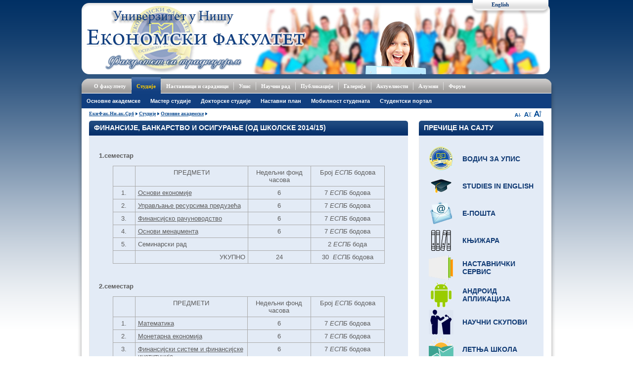

--- FILE ---
content_type: text/html; charset=UTF-8
request_url: http://www.ekonomskifakultet.rs/%D1%81%D1%80%D0%BF%D1%81%D0%BA%D0%B8/FBO-osnovne2013.php
body_size: 92458
content:
<!DOCTYPE html PUBLIC "-//W3C//DTD XHTML 1.0 Transitional//EN" "http://www.w3.org/TR/xhtml1/DTD/xhtml1-transitional.dtd">
<html xmlns="http://www.w3.org/1999/xhtml">
<head>
<meta name="verify-v1" content="Z9/xX2WZ/h60oqJiHZ5z8K9ZM/6hBW/+R+digBK/K4E=" /> 
	<meta http-equiv="Content-Type" content="text/html; charset=UTF-8" />
	<title>Економски факултет у Нишу</title>
	<meta name="keywords" content="Економски факултет, Ниш, универзитет, економија, студенти, студије, менаџмент, банкарство, маркетинг, финансије,мастер студије, докторске студије, академске студије, рачуноводство, ревизија, пословно управљање" />
	<meta name="description" content="Званична презентација Економског факултета у Нишу" />
	<meta name="author" content="Milan Perkovic; e-mail:milan.perkovic@eknfak.ni.ac.rs;" />
	<meta name="author" lang="sr-RS" content="All: Mian Perkovic, Faculty of Economics [www.eknfak.ni.ac.rs]; e-mail: ekonomski@eknfak.ni.ac.rs" />
    <meta name="copyright"lang="sr-RS" content="Webdesign: Mian Perkovic, Faculty of Economics [www.eknfak.ni.ac.rs]; e-mail: milan.perkovic@eknfak.ni.ac.rs" />
	
	<link href="/css/style.css" rel="stylesheet" type="text/css" />
	<link href="/css/adx.css" type="text/css" rel="stylesheet" />
	<link href="/css/lightbox.css" rel="stylesheet" type="text/css" media="screen" />
	<link rel="shortcut icon" HREF="/favicon.ico" />
	<link href="/css/tabs.css" rel="stylesheet" type="text/css" /><link href="/css/публикације.css" rel="stylesheet" type="text/css" />
	<!--[if lte IE 6]>
		<link href="/css/adxIE6.css" type="text/css" rel="stylesheet" />
		<link href="/css/styleIE6.css" type="text/css" rel="stylesheet" />
		<script type="text/javascript" src="/scripts/ADxMenu.js"></script>
	<![endif]-->
        <script language="javascript" type="text/javascript" src="/scripts/common51.js"></script>	
	<script language="javascript" type="text/javascript">AC_FL_RunContent = 0;</script>
	<script language="javascript" type="text/javascript" src="/scripts/AC_RunActiveContent.js"></script>
<!-- Facebook Pixel Code -->
<script>
  !function(f,b,e,v,n,t,s)
  {if(f.fbq)return;n=f.fbq=function(){n.callMethod?
  n.callMethod.apply(n,arguments):n.queue.push(arguments)};
  if(!f._fbq)f._fbq=n;n.push=n;n.loaded=!0;n.version='2.0';
  n.queue=[];t=b.createElement(e);t.async=!0;
  t.src=v;s=b.getElementsByTagName(e)[0];
  s.parentNode.insertBefore(t,s)}(window, document,'script',
  'https://connect.facebook.net/en_US/fbevents.js');
  fbq('init', '281203946080508');
  fbq('track', 'PageView');
</script>
<noscript><img height="1" width="1" style="display:none"
  src="https://www.facebook.com/tr?id=281203946080508&ev=PageView&noscript=1"
/></noscript>
<!-- End Facebook Pixel Code -->
</head>
<body><script type="text/javascript">

  var _gaq = _gaq || [];
  _gaq.push(['_setAccount', 'UA-36502792-1']);
  _gaq.push(['_trackPageview']);

  (function() {
    var ga = document.createElement('script'); ga.type = 'text/javascript'; ga.async = true;
    ga.src = ('https:' == document.location.protocol ? 'https://ssl' : 'http://www') + '.google-analytics.com/ga.js';
    var s = document.getElementsByTagName('script')[0]; s.parentNode.insertBefore(ga, s);
  })();

</script>
<!-- Yandex.Metrika counter -->
<script type="text/javascript">
(function (d, w, c) {
    (w[c] = w[c] || []).push(function() {
        try {
            w.yaCounter22149245 = new Ya.Metrika({id:22149245,
                    webvisor:true,
                    clickmap:true,
                    trackLinks:true,
                    accurateTrackBounce:true});
        } catch(e) { }
    });

    var n = d.getElementsByTagName("script")[0],
        s = d.createElement("script"),
        f = function () { n.parentNode.insertBefore(s, n); };
    s.type = "text/javascript";
    s.async = true;
    s.src = (d.location.protocol == "https:" ? "https:" : "http:") + "//mc.yandex.ru/metrika/watch.js";

    if (w.opera == "[object Opera]") {
        d.addEventListener("DOMContentLoaded", f, false);
    } else { f(); }
})(document, window, "yandex_metrika_callbacks");
</script>
<noscript><div><img src="//mc.yandex.ru/watch/22149245" style="position:absolute; left:-9999px;" alt="" /></div></noscript>
<!-- /Yandex.Metrika counter -->
<div id="wrapper">
		<div id="headerHolder">
			<div id="langHolderBg"></div>
			<div id="langHolder">
			&nbsp;&nbsp;&nbsp;&nbsp;&nbsp;&nbsp;&nbsp;&nbsp; <a href="/en/" >English</a>
			</div>
			<div id="title"><div class="src" onclick="window.location='http://ЕкнФак.Ни.ак.Срб/српски/'"><div class="hide">Економски факултет</div></div></div>
			<div id="hText1"><div class="src"><div class="hide">Факултет са традицијом</div></div></div>
			<div id="hText2"><div class="src"><div class="hide">Универзитет у Нишу</div></div></div>
		</div>
		<div id="nav">
			<table width="100%">
				<tr>
					<td id="navLeft"><img src="/images/spacer.gif" alt="" /></td>
					<td id="navMain">
						<a id="nav2" href="/српски/О_факултету.Срб" target="_self" >О факултету</a><img src="/images/nav-sep.gif" alt="" />
						<a id="nav11" href="/српски/Студије.Срб" target="_self" >Студије</a><img src="/images/nav-sep.gif" alt="" />
						<a id="nav16" href="/српски/Наставници.Срб" target="_self" >Наставници и сарадници</a><img src="/images/nav_sep.gif" alt="" />
						<a id="nav20" href="/упис" target="_self" >Упис</a><img src="/images/nav-sep.gif" alt="" />
						<a id="nav31" href="/српски/Научни_рад.Срб" target="_self" >Научни рад</a><img src="/images/nav-sep.gif" alt="" />
                                                <a id="nav51" href="/српски/Публикације.Срб" target="_self">Публикације</a><img src="/images/nav-sep.gif" alt=" "/>
						<a id="nav43" href="/српски/галерија.Срб" target="_self"  >Галерија</a><img src="/images/nav-sep.gif" alt="" />
						<a id="nav48" href="/српски/новости.Срб" target="_self" >Актуелности</a><img src="/images/nav-sep.gif" alt="" />
						<a id="nav101" href="/српски/Алумни.Срб" target="_self">Алумни</a><img src="/images/nav-sep.gif" alt="" />
						<a id="nav100" href="http://forum.ni.ac.rs/index.php?board=8.0" target="_blank" >Форум</a>
					</td>
					<td id="navRight"><img src="/images/spacer.gif" alt="" /></td>
				</tr>
			</table>
		</div>
		<div id="contentHolder">
			<table width="100%">
				<tr>
					<td id="leftCell"><img src="/images/spacer.gif" alt="" /></td>
					<td id="mainCell">
						<div id="subNav" style="z-index: 75; position: relative;">
							<!-- SEARCH -->
							<!--
							<div id="searchInputBg"></div>
							<div id="searchHolder">
								<form action="#">
									<div id="searchInput"><input type="text" name="#" value="Pretraga" /></div>
									<img src="/images/search-button.png" alt="" />
								</form>
							</div>
							
							<li><a href="Rec-dekana.php" target="_self">Реч Декана</a></li>
							-->
							<ul class="adxm menu"  id = "subNav2" onmouseover="subNav('subNav2', 'nav2');"  >
								<li><a href="/српски/Органи_факултета.Срб" target="_self">Oргани факултета</a>
									<ul>
										
										<li><a href="/српски/Деканат_Економског_факултета.Срб" target="_self">Деканат</a></li>
										<li><a href="/српски/Савет_Економског_факултета.Срб" target="_self">Савет факултета</a></li>
										<li><a href="/српски/Наставно_научно_веће_Факултета.Срб" target="_self">Наставно_научно веће</a></li>
										<li><a href="/српски/Студентски_парламент.Срб" target="_self">Студентски парламент</a></li>
										<li><a href="/српски/Акта_факултета.Срб" target="_self">Информатор о раду</a></li>
										<li><a href="/src/Planovi.php" target="_self">Финансијски планови и извештаји</a></li>
									</ul>
								</li>
								<li><a href="/српски/Службе_Факултета.Срб" target="_self">Службе</a></li>
								<li><a href="/српски/Библиотека.Срб" target="_self">Библиотека</a></li>
								<li><a href="/српски/Информациони_систем.Срб" target="_self">Информациони систем</a></li>
								<li><a href="/src/Akta-fakulteta.php#akreditacija" target="_blank">Акредитација</a></li>
								<li><a href="/српски/Акта_Економског_факултета.Срб" target="_self">Акта факултета</a>
									<ul>
										<li><a href="/српски/Акта_факултета.Срб" target="_self">Акта факултета</a></li>
										<li><a href="Akta-fakulteta.php#programi" target="_self">Програми рада</a></li>
										<li><a href="Akta-fakulteta.php#izvestaji" target="_self">Извештаји о раду</a></li>
										<li><a href="/српски/Акта_факултета.Срб" target="_self">Конкурси за избор</a></li>
										<li><a href="/српски/Извештаји_комисије.Срб" target="_self">Извештаји Комисије</a></li>
										<li><a href="/српски/Одбране_докторских_дисертација.Срб" target="_self">Докторске дисертације</a></li>
										<li><a href="/српски/Одбране_магистарских_теза.Срб" target="_self">Магистарске тезе</a></li>
									</ul>
								</li>
								<li><a href="/src/Javne-nabavke.php" target="_self">Јавне набавке</a>
									<ul>
										<li><a href="Javne-nabavke.php?tip_id=1" target="_self">Поступци јавних набавки </a></li>
										<li><a href="Javne-nabavke.php?tip_id=2" target="_self">Поступци набавки без примене ЗЈН</a></li>
										<li><a href="Javne-nabavke-2018.php" target="_self">Набавке до 2019. године</a></li>
									</ul>
								</li>
								<li><a href="/српски/Контакт.Срб" target="_self">Контакт</a></li>
							</ul>
							<ul class="adxm menu"  id = "subNav11" onmouseover="subNav('subNav11', 'nav11');"  >
								<li><a href="/српски/Основне_студије.Срб" target="_self">Основне академске</a>
									<ul>
										<li><a href="/српски/О_основним_студијама.Срб" target="_self">О основним студијама</a></li>
										<li><a href="/српски/Шема_наставног_плана_основне.Срб" target="_self">Шема наставног плана</a>
											<ul>
												<li><a href="/српски/Шема_наставног_плана_основне.Срб" target="_self">Од школске 2020/21</a></li>
												<li><a href="/српски/Шема_наставног_плана_основне.Срб" target="_self">Од школске 2014/15</a></li>
												<li><a href="/српски/Шема_наставног_плана_основне.Срб" target="_self">Од школске 2007/08</a></li>
												<li><a href="/српски/Шема_наставног_плана_основне.Срб" target="_self">Стари програм</a></li>
											</ul>
											<!--
											<ul>
												<li><a href="/српски/ОЕ_основне.Срб" target="_self">Општа економија</a></li>
												<li><a href="/српски/РРФУ_основне.Срб" target="_self">Рачуноводство, ревизија и финансијско управљање</a></li>
												<li><a href="/српски/ФБО_основне.Срб" target="_self">Финансије, банкарство и осигурање</a></li>
												<li><a href="/српски/МП_основне.Срб" target="_self">Менаџмент предузећа</a></li>
												<li><a href="/српски/МА_основне.Срб" target="_self">Маркетинг </a></li>
												<li><a href="/српски/ММ_основне.Срб" target="_self">Међународни менаџмент</a></li>
												<li><a href="/српски/МТ_основне.Срб" target="_self">Менаџмент у туризму</a></li>
												<li><a href="/српски/Стари_наставни_план.Срб" target="_self">Стари наставни план</a></li>
											</ul>
										//-->
										</li>
										<li><a href="#" target="_self">Акредитација 2020</a>
											<ul>
												<li><a href="/src/Ekonomija240.php" target="_self">Економија (240 ЕСПБ)</a></li>
												<li><a href="/src/Ekonomija180.php" target="_self">Економија 180 (180 ЕСПБ)</a></li>

											</ul>
										</li>
										<li><a href="/српски/Основне_студије.Срб#преузмите" target="_self">Преузмите (Download)</a>
											<ul>
												<li><a href="/src/OAS-materijal.php" target="_self">Материјали за спремање испита</a></li>
												<li><a href="/src/Knjiga-nastavnika-i-predmeta-osnovne2019.php" target="_self">Књига наставника и предмета</a></li>
												<li><a href="/српски/Основне_студије.Срб#преузмите" target="_self">План наставе</a></li>
												<li><a href="/српски/Основне_студије.Срб#преузмите" target="_self">Распоред наставника</a></li>
												<li><a href="/српски/Основне_студије.Срб#преузмите" target="_self">Литература</a></li>
												<li><a href="/српски/Основне_студије.Срб#преузмите" target="_self">Висина накнада</a></li>
											</ul>
										</li>
										<li><a href="Strucne-prakse.php" target="_self">Стручна пракса</a></li>
										<li><a href="/српски/Основне_студије.Срб#завршни" target="_self">Завршни рад</a>
											<ul>
												<li><a href="/српски/Основне_студије.Срб#завршни" target="_blank">Упуство за израду</a></li>
												<li><a href="/српски/Основне_студије.Срб#завршни" target="_blank">Пријава и одбрана</a></li>
												<li><a href="/српски/Основне_студије.Срб#завршни" target="_blank">Захтев за одобравање теме завршног рада</a></li>
												<li><a href="/српски/Основне_студије.Срб#завршни" target="_blank">Висина накнада за издавање дипломе</a></li>
												<li><a href="/српски/Основне_студије.Срб#завршни" target="_blank">Списак тема - РМИ</a></li>
												<li><a href="/српски/Основне_студије.Срб#завршни" target="_blank">Списак тема - ОЕТ</a></li>
												<li><a href="/српски/Основне_студије.Срб#завршни" target="_blank">Списак тема - ПУ</a></li>
												<li><a href="/српски/Основне_студије.Срб#завршни" target="_blank">Списак тема - НЕ</a></li>
											</ul>
										</li>
										<li><a href="/српски/Пријава_испита_и_колоквијума.Срб" target="_self">Пријава испита и колоквијума</a></li>
										<li><a href="/српски/Болоњски_процес.Срб" target="_self">Болоњски процес</a></li>
									</ul>
								</li>
								<li><a href="/српски/Мастер_студије.Срб" target="_self">Мастер студије</a>
									<ul>
										<li><a href="/српски/О_мастер_студијама.Срб" target="_self">О мастер студијама</a></li>
										<li><a href="/српски/Структура_и_садржај_мастер_студија.Срб" target="_self">Структура и садржај</a></li>
										<li><a href="/српски/Циљеви_мастер_студија.Срб" target="_self">Циљеви програма</a></li>
										<li><a href="/српски/Наставни_план_МАСТЕР_студија.Срб" target="_self">Наставни план 2020</a>
											<ul>
												<li><a href="/akreditacija/2019/master/MEK.pdf#page=8" target="_blank" title="Општа економија">Општа економија</a></li>
												<li><a href="/akreditacija/2019/master/MEK.pdf#page=9" target="_blank" title="Рачуноводство, ревизија и финансијско управљање">Рачуноводство, ревизија и финансијско управљање</a></li>
												<li><a href="/akreditacija/2019/master/MEK.pdf#page=3" target="_blank" title="Финансије, банкарство и осигурање">Финансије, банкарство и осигурање</a></li>
												<li><a href="/akreditacija/2019/master/MEK.pdf#page=6" target="_blank" title="Менаџмент предузећа">Менаџмент предузећа</a></li>
												<li><a href="/akreditacija/2019/master/MEK.pdf#page=4" target="_blank" title="Маркетинг">Маркетинг</a></li>
												<li><a href="/akreditacija/2019/master/MEK.pdf#page=5" target="_blank" title="Међународни менаџмент">Међународни менаџмент</a></li>
												<li><a href="/akreditacija/2019/master/MEK.pdf#page=7" target="_blank" title="Менаџмент у туризму">Менаџмент у туризму</a></li>
												<li><a href="/src/MAS-ADA.php" title="Nastavni plan MASTER studija (ADA)">ADA - Advanced Data Analytics in Business</a></li>
											</ul>
										</li>
										<li><a href="/српски/Наставни_план_МАСТЕР_студија.Срб" target="_self">Наставни план 2013</a>
											<ul>
												<li><a href="/src/OE-master2013.php" target="_self">Општа економија</a></li>
												<li><a href="/src/RRFU-master2013.php"  target="_self">Рачуноводство, ревизија и финансијско управљање</a></li>
												<li><a href="/src/FBO-master2013.php" target="_self">Финансије, банкарство и осигурање</a></li>
												<li><a href="/src/MP-master2013.php" target="_self">Менаџмент предузећа</a></li>
												<li><a href="/src/MA-master2013.php" target="_self">Маркетинг</a></li>
												<li><a href="/src/MM-master2013.php" target="_self">Међународни менаџмент</a></li>
												<li><a href="/src/MT-master2013.php" target="_self">Менаџмент у туризму</a></li>
											</ul>
										</li>
										<li><a href="/српски/Наставни_план_МАСТЕР_студија.Срб" target="_self">Наставни план 2008</a>
											<ul>
												<li><a href="/српски/ОЕ_мастер.Срб" target="_self">Општа економија</a></li>
												<li><a href="/српски/РРФУ_мастер.Срб" target="_self">Рачуноводство, ревизија и финансијско управљање</a></li>
												<li><a href="/српски/ФБО_мастер.Срб" target="_self">Финансије, банкарство и осигурање</a></li>
												<li><a href="/српски/МП_мастер.Срб" target="_self">Менаџмент предузећа</a></li>
												<li><a href="/српски/МА_мастер.Срб" target="_self">Маркетинг</a></li>
												<li><a href="/српски/ММ_мастер.Срб" target="_self">Међународни менаџмент</a></li>
												<li><a href="/српски/МТ_мастер.Срб" target="_self">Менаџмент у туризму</a></li>
												<li><a href="/српски/ИБД_мастер.Срб" target="_self">International business development</a></li>
											</ul>
										</li>
										<li><a href="MAS-Economics.php" title="Economics - Studies in English">Economics - Studies in English</a></li>
										<li><a href="MAS-ADA.php" target="_self">ADA - Advanced Data Analytics in Business</a></li>
										<li><a href=  target="_self">Упис на студије</a>
											<ul>
												<li><a href=  target="_self">Конкурс за упис</a></li>
												<li><a href=  target="_self">Испитивачи на пријемном</a></li>
												<li><a href=  target="_self">Правилник о упису</a></li>
												<li><a href=  target="_self">Предмети за пријемни испит</a></li>
											</ul>
										</li>
										<li><a href="/српски/Мастер_студије.Срб#преузмите"  target="_self">Преузмите (Download)</a>
											<ul>
												<li><a href="/српски/Мастер_студије.Срб#преузмите"  target="_self">Распоред наставе</a></li>
												<li><a href="/српски/Мастер_студије.Срб#преузмите"  target="_self">Литература</a></li>
												<li><a href="/српски/Мастер_студије.Срб#преузмите"  target="_self">Распоред наставника</a></li>
												<li><a href="/српски/Мастер_студије.Срб#преузмите"  target="_self">Стандарди и процедуре</a></li>
												<li><a href="/српски/Мастер_студије.Срб#преузмите"  target="_self">Висина накнада</a></li>
												<li><a href="Redovni-profesori.php" target="_self">Термини консултација</a></li>
												<li><a href="/српски/Књига_наставника_мастер2013.Срб" target="_self">Књига наставника 2013</a></li>
												<li><a href="/српски/Књига_предмета_мастер2013.Срб" target="_self">Књига предмета 2013</a></li>
												<li><a href="/српски/Књига_наставника_мастер.Срб" target="_self">Књига наставника 2008</a></li>
												<li><a href="/српски/Књига_предмета_мастер.Срб" target="_self">Књига предмета 2008</a></li>
											</ul>
										</li>
										<li><a href="Master-studije.php#materijali" target="_self">Материјали</a>
										<li><a href="Strucne-prakse.php" target="_self">Стручна пракса</a></li>
										<li><a href="/српски/Мастер_студије.Срб#завршни" target="_self">Мастер рад</a>
											<ul>
												<li><a href="/српски/Мастер_студије.Срб#завршни" target="_self">Захтев за одобрење теме</a></li>
												<li><a href="/српски/Мастер_студије.Срб#завршни" target="_self">Насловна страна</a></li>
												<li><a href="/српски/Мастер_студије.Срб#завршни" target="_self">Изјава о прихватању одговорности</a> </li>
												<li><a href="/српски/Мастер_студије.Срб#завршни" target="_self">Изјава ментора</a></li>	
												<li><a href="/српски/Мастер_студије.Срб#завршни" target="_self">Обавештења о одбранама</a></li>	
												<li><a href="/српски/Мастер_студије.Срб#завршни" target="_self">Одбрањени радови</a></li>											
											</ul>
										</li>
									</ul>
								</li>
								<li><a href="/српски/Докторске_студије.Срб" target="_self">Докторске студије</a>
									<ul>
										<li><a href="/српски/О_докторским_студијама.Срб" target="_self">О докторским студијама</a></li>
										<li><a href="/српски/Истраживачки_центар.Срб" target="_self">Истраживачки центар</a></li>
										<li><a href="DAS-Ekonomija.php" target="_self">Наставни план 2021</a>
										<li><a href="/српски/Шема_наставног_плана_докторске.Срб" target="_self">Наставни план 2014</a>
											<ul>
												<li><a href="/src/ME-doktorske2013.php" target="_self">Макроекономија</a></li>
												<li><a href="/src/RC-doktorske2013.php" target="_self">Рачуноводство</a></li>
												<li><a href="/src/FB-doktorske2013.php" target="_self">Финансије и банкарство</a></li>
												<li><a href="/src/PU-doktorske2013.php" target="_self">Пословно управљање</a></li>
											</ul>
										</li>
										<li><a href="/српски/Шема_наставног_плана_докторске.Срб" target="_self">Наставни план 2008</a>
											<ul>
												<li><a href="/српски/МЕ_докторске.Срб" target="_self">Макроекономија</a></li>
												<li><a href="/српски/РЦ_докторске.Срб" target="_self">Рачуноводство</a></li>
												<li><a href="/српски/ФБ_докторске.Срб" target="_self">Финансије и банкарство</a></li>
												<li><a href="/српски/ПУ_докторске.Срб" target="_self">Пословно управљање</a></li>
											</ul>
										</li>

										<li><a href=  target="_self">Упис на студије</a>
											<ul>
												<li><a href=  target="_self">Конкурс ѕа упис</a></li>
												<li><a href=  target="_self">Правилник уписа</a></li>
												<li><a href=  target="_self">Испитивачи</a></li>
												<li><a href=  target="_self">Пријемни испит</a></li>
											</ul>
										</li>
										<li><a href="/српски/Докторске_студије.Срб#преузмите"  target="_self">Преузмите (Download)</a>
											<ul>
												<li><a href="/српски/Докторске_студије.Срб#преузмите"  target="_self">Распоред наставе</a></li>
												<li><a href="/српски/Докторске_студије.Срб#преузмите"  target="_self">Литература</a></li>
												<li><a href="/српски/Докторске_студије.Срб#преузмите"  target="_self">Распоред наставника</a></li>
												<li><a href="/српски/Докторске_студије.Срб#преузмите"  target="_self">Стандарди студија</a></li>
												<li><a href="/српски/Докторске_студије.Срб#преузмите"  target="_self">Висина накнада</a></li>
												<li><a href="/српски/Докторске_студије.Срб#преузмите"  target="_self">Књига предмета</a></li>
												<li><a href="/српски/Докторске_студије.Срб#преузмите"  target="_self">Књига наставника</a></li>
											</ul>
										</li>
										<li><a href="/src/Doktorske-studije.php#Disertacija"  target="_self">Дисертација</a>
											<ul>
												<li><a href="/src/Doktorske-studije.php#Disertacija" target="_self">Захтев за одобравање теме</a></li>
												<li><a href="/src/Doktorske-studije.php#Disertacija" target="_self">Образац пријаве теме</a></li>
												<li><a href="/src/Doktorske-studije.php#Disertacija"} target="_self">Образац предаје теме</a></li>
												<li><a href="/src/Doktorske-studije.php#Disertacija" target="_self">Упуство за израду и предају дисертације</a></li>												
												<li><a href="/src/Doktorske-studije.php#Disertacija"} target="_self">Лого факултета</a></li>
												<li><a href="/src/Doktorske-studije.php#Disertacija" target="_self">Лого универзитета</a></li>
											</ul>
										</li>
									</ul>
								</li>
								
								<li><a href="/српски/Остваривање_наставног_плана.Срб" target="_self">Наставни план</a></li>
								<li><a href="/src/Mobilnost-studenata.php" target="_self">Мобилност студената</a></li>
								<li><a href="http://e-indeks.eknfak.ni.ac.rs/" target="_blank">Студентски портал</a>
									<ul>
										<li><a href="http://e-indeks.eknfak.ni.ac.rs/" target="_blank">е-ИНДЕКС</a></li>
										<li><a href="http://e-indeks.eknfak.ni.ac.rs/Uputstvo_studentski_portal.pdf" target="_blank">Упутство</a></li>
									</ul>
								</li>
							</ul>
							<ul class="adxm menu"  id = "subNav16" onmouseover="subNav('subNav16', 'nav16');"  >
								<li><a href="#">Катедре</a>
									<ul>
										<li><a href="/src/Katedra-OET.php" target="_self">Катедра за општу економску теорију </a></li>
										<li><a href="/src/Katedra-NE.php" target="_self">Катедра за националну економију и финансије  </a></li>
										<li><a href="/src/Katedra-RMI.php" target="_self">Катедра за рачуноводство, математику и информатику </a></li>
										<li><a href="/src/Katedra-PU.php" target="_self">Катедра за пословно управљање </a></li>
									</ul>
								</li>
								<li><a href="/српски/Редовни_професори.Срб" target="_self">Редовни професори</a></li>
								<li><a href="/српски/Ванредни_професори.Срб" target="_self">Ванредни професори</a></li>
								<li><a href="/српски/Доценти.Срб" target="_self">Доценти</a></li>
								<li><a href="/српски/Предавачи.Срб" target="_self">Предавачи</a></li>
								<li><a href="/српски/Асистенти.Срб" target="_self">Асистенти</a></li>
								<li><a href="Saradnici.php" target="_self">Сарадници</a></li>
								<li><a href="Ugovor.php" target="_self">По уговору</a></li>
							</ul>
							<ul class="adxm menu"  id = "subNav20" onmouseover="subNav('subNav20', 'nav20');"  >
								<li><a href="/српски/Упис.Срб" target="_self">Упис студената</a>
									<ul>
										<li><a href="/српски/Упис_нових_студента.Срб" target="_self">Упис нових студената</a></li>
										<li><a href="/српски/Упис_наредне.Срб" target="_self">Упис у наредну годину</a></li>
										<li><a href="/српски/Упис_прелаз.Срб" target="_self">Прелаз са других факултета</a></li>
									</ul>
								</li>
								<li><a href="/српски/Пријемни_испит.Срб" target="_self">Пријемни испит</a></li>
								<li><a href="/српски/Упис_документација.Срб" target="_self">Документација</a></li>
								<li><a href="/српски/Припремна_настава.Срб" target="_self">Припрема и полагање</a></li>
								<li><a href="/српски/Литература_пријемног_испита.Срб" target="_self">Литература</a></li>
								<li><a href="/српски/Календар_пријемног.Срб" target="_self">Календар</a></li>
							</ul>
							<ul class="adxm menu"  id = "subNav31" onmouseover="subNav('subNav31', 'nav31');"  >
								<li><a href="/српски/Научно_истраживачки_рад.Срб" target="_self">Научно истраживачки рад</a></li>
								<li><a href="/српски/Научни_пројекти.Срб" target="_self">Пројекти</a>
									<ul>
										<li><a href="/src/Projekat-CROSSREIS.php" target="_self">CROSS-REIS</a></li>
										<li><a href="Projekat-USEIPM.php" target="_blank">USE IPM</a></li>
										<li><a href="/src/Projekat-URDATA.php" target="_self">UR-DATA</a></li>
										<li><a href="http://we-succeed.eknfak.ni.ac.rs/index_rs.html" target="_blank">WE-Succeed</a></li>
										<li><a href="Naucni-projekti.php#ERASMUS" target="_self">Erasmus+</a>
										<li><a href="/src/Naucni-projekti.php#TEMPUS" target="_self">ТЕМПУС пројекти</a>
											<ul>
												<li><a href="/српски/ТЕМПУС_41103.Срб" target="_self">ТЕМПУС 41103</a></li>
												<li><a href="/српски/ТЕМПУС_19087.Срб" target="_self">ТЕМПУС 19087</a></li>
												<li><a href="/српски/ТЕМПУС_41146.Срб" target="_self">ТЕМПУС 41146</a></li>
											</ul>
										</li>
										<li><a href="/src/Naucni-projekti.php#RS" target="_self">Пројекти Р.Србије</a>
											<ul>
												<li><a href="Projekat-179066.php" target="_self">Пројекат 179066</a></li>
												<li><a href="/српски/Пројекат_149052.Срб" target="_self">Пројекат 149052</a></li>
												<li><a href="Projekat-44007.php" target="_self">Пројекат III 44007</a></li>
											</ul>
										</li>
										<li><a href="/src/Projekat-CSR.php" target="_self">Corporate social responsibility</a></li>
										<li><a href="/srl/Projekat-FINALLY.php" target="_self">Пројекат FINALLY</a></li>
									</ul>
								</li>
								<li><a href="/српски/Издаваштво.Срб" target="_self">Издаваштво</a>
									<ul>
										<li><a href="/српски/Економске_теме.Срб" target="_self">Часопис  &quot;Економске теме&quot;</a></li>
									</ul>
								</li>
								<li><a href="/српски/Научни-скупови.Срб" target="_self">Научни скупови</a>
									<ul>
										<li><a href="/српски/Научни_скуп.Срб" target="_self">Регионални развој и демографски токови</a></li>
										<li><a href="/ISC2025/" target="_blank">International Scientific Conference 2025</a></li>
										<li><a href="/ISC2024/" target="_blank">International Scientific Conference 2024</a></li>
										<li><a href="/ISC2023/" target="_blank">International Scientific Conference 2023</a></li>
										<li><a href="/ISC2022/" target="_self">International Scientific Conference 2022</a></li>
										<!--
										<li><a href="/ISC2021/" target="_self">International Scientific Conference 2021</a></li>
										<li><a href="/ISC2020/" target="_self">International Scientific Conference 2020</a></li>
										<li><a href="/ISC2019/" target="_self">International Scientific Conference 2019</a></li>
										<li><a href="/ISC2018/" target="_self">International Scientific Conference 2018</a></li>
										<li><a href="/ISC2017/" target="_self">International Scientific Conference 2017</a></li>
										<li><a href="/ISC2016/" target="_self">International Scientific Conference 2016</a></li>
										<li><a href="/ISC2015/" target="_self">International Scientific Conference 2015</a></li>
										<li><a href="/ISC2014/" target="_self">International Scientific Conference 2014</a></li>
										<li><a href="/ISC2013/" target="_self">International Scientific Conference 2013</a></li>
										<li><a href="/ISC2012/" target="_self">International Scientific Conference 2012</a></li>
										<li><a href="/ISC2011/" target="_self">International Scientific Conference 2011</a></li>
										<li><a href="/ISC2010/" target="_self">International Scientific Conference 2010</a></li>
										-->
									</ul>
								</li>
								<li><a href="/српски/Научни_семинар.Срб" target="_self">Научни семинар</a></li>
								<li><a href="/српски/Међународна_сарадња.Срб" target="_self">Међународна сарадња</a>
									<ul>
										<li><a href="/src/Medjunarodna-saradnja.php" target="_self">Уговори о сарадњи <br/>Економског факултета</a></li>
										<li><a href="http://www.ni.ac.rs/saradnja/ugovori-o-saradnji" target="_blank">Уговори о сарадњи <br/>Универзитета у Нишу</a></li>
									</ul>
								</li>
							</ul>
							<ul class="adxm menu"  id = "subNav43" onmouseover="subNav('subNav43', 'nav43');"  >
								<li><a href="/српски/галерија.Срб" target="_self">Погледајте слике са значајнијих дешавања на факултету</a></li>
							</ul>
							<ul class="adxm menu"  id = "subNav48" onmouseover="subNav('subNav48', 'nav48');"  >
								<li><a href="/српски/актуелности16" target="_self">Упис студената</a></li>
								<li><a href="/српски/актуелности8" target="_self">Резултати</a></li>
								<li><a href="/српски/актуелности3" target="_self">Деканат</a></li>
								<li><a href="/српски/актуелности4" target="_self">Евиденција</a></li>
								<li><a href="/српски/актуелности1" target="_self">Мастер студије</a></li>
								<li><a href="/српски/актуелности2" target="_self">Докторске студије</a></li>
								<li><a href="/српски/актуелности7" target="_self">Научна дешавања</a></li>
								<li><a href="/српски/актуелности11" target="_self">Медвеђа</a></li>
							</ul>
                            			<ul class="adxm menu"  id ="subNav51" onmouseover="subNav('subNav51',	'nav51');"  >
								<li><a href="/српски/Економске-теме-Продаја.Срб" target="_self">&quot;Економске теме&quot;</a>
								<li><a href="/српски/Уџбеници.Срб" target="_self">Уџбеници</a></li>
								<li><a href="/српски/Монографије.Срб" target="_self">Монографије</a></li>
								<li><a href="/српски/Зборници.Срб" target="_self">Зборници</a>
									<ul>
										<li><a href="/српски/ЗборнициСаНаучнихСкупова.Срб" target="_self">...са научних скупова</a></li>
										<li><a href="/српски/ТематскиЗборници.Срб" target="_self">Тематски...</a></li>
									</ul>								
								</li>
								<li><a href="/српски/Остале-публикације.Срб" target="_self">Остале публикације</a></li>
							</ul>

							<ul class="adxm menu"  id = "subNav101" onmouseover="subNav('subNav101', 'nav101');"  >
								<li><a href="/src/Alumni-grupa.php" target="_self">Алумни групa Економског факултета</a></li>
								<li><a href="/Alumni.php?lang=src" target="_self">Приче о алумнистима</a></li>
							</ul>
							<ul id="subNav100" class="adxm menu" onmouseover="subNav('subNav100', 'nav100');">
								<li><a href="http://forum.ni.ac.rs/index.php?board=8.0" target="_blank"  >Посетите форум Економског факултета</a></li>
							</ul>
						</div>						<script language="javascript" type="text/javascript">subNav('subNav11', 'nav11');</script>
						<div id="breadcrumbHolder">
							<div id="breadcrumb">
								<a href="http://ЕкнФак.Ни.ак.Срб/српски" title="Економски факултет у Нишу">ЕкнФак.Ни.ак.Срб</a>
								<img src="/images/breadcrumb-arrow.gif" alt="" />
								<a href="/српски/Студије.Срб" title="Студије">Студије</a>
								<img src="/images/breadcrumb-arrow.gif" alt="" />
								<a href="/српски/Основне_студије.Срб" title="Основне академске">Основне академске</a>
								<img src="/images/breadcrumb-arrow.gif" alt="" />
							</div>

							<div style="float:right; margin: 4px 20px 0px 0px;">
								<a href="#" onclick="decFontSize(); return false;"><img src="../images/icon_font-smaller.png" alt="" /></a>
								<a href="#" onclick="resetFontSize(); return false;"><img src="../images/icon_font-actual.png" alt="" /></a>
								<a href="#" onclick="incFontSize(); return false;"><img src="../images/icon_font-larger.png" alt="" /></a>
							</div>
						</div>
						<div id="content">
							<table cellspacing="0" cellpadding="0" border="0">
								<tr>
<td style="width: 645px;">
<div class="box1" >
	<div class="box1Inner">

		<h1><span>Финансије, банкарство и осигурање (од школске 2014/15)</span></h1>
		<div class="boxInner" >
		<p>
			<strong>1.семестар</strong></p>
			<table align="center" class="blue" border="1" cellpadding="0" cellspacing="0">
				<tbody>
					<tr>
						<td style="width:42px;">
							<p>
								&nbsp;</p>
						</td>
						<td style="width:241px;">
							<p align="center">
								ПРЕДМЕТИ</p>
						</td>
						<td style="width:129px;">
							<p align="center">
								Недељни фонд часова</p>
						</td>
						<td style="width:156px;">
							<p align="center">
								Број <em>ЕСПБ </em>бодова</p>
						</td>
					</tr>
					<tr>
						<td style="width:42px;">
							<p align="center">
								1.</p>
						</td>
						<td style="width:241px;">
							<p>
								<a href="/akreditacija/2013/osnovne/%D0%9E%D1%81%D0%BD%D0%BE%D0%B2%D0%B8%20%D0%B5%D0%BA%D0%BE%D0%BD%D0%BE%D0%BC%D0%B8%D1%98%D0%B5.xls">Основи економије</a></p>
						</td>
						<td style="width:129px;">
							<p align="center">
								6</p>
						</td>
						<td style="width:156px;">
							<p align="center">
								7 <em>ЕСПБ </em>бодова</p>
						</td>
					</tr>
					<tr>
						<td style="width:42px;">
							<p align="center">
								2.</p>
						</td>
						<td style="width:241px;">
							<p>
								<a href="/akreditacija/2013/osnovne/%D0%A3%D0%BF%D1%80%D0%B0%D0%B2%D1%99%D0%B0%D1%9A%D0%B5%20%D1%80%D0%B5%D1%81%D1%83%D1%80%D1%81%D0%B8%D0%BC%D0%B0%20%D0%BF%D1%80%D0%B5%D0%B4%D1%83%D0%B7%D0%B5%D1%9B%D0%B0.xls">Управљање ресурсима предузећа</a></p>
						</td>
						<td style="width:129px;">
							<p align="center">
								6</p>
						</td>
						<td style="width:156px;">
							<p align="center">
								7 <em>ЕСПБ </em>бодова</p>
						</td>
					</tr>
					<tr>
						<td style="width:42px;">
							<p align="center">
								3.</p>
						</td>
						<td style="width:241px;">
							<p>
								<a href="/akreditacija/2013/osnovne/%D0%A4%D0%B8%D0%BD%D0%B0%D0%BD%D1%81%D0%B8%D1%98%D1%81%D0%BA%D0%BE%20%D1%80%D0%B0%D1%87%D1%83%D0%BD%D0%BE%D0%B2%D0%BE%D0%B4%D1%81%D1%82%D0%B2%D0%BE.xls">Финансијско рачуноводство</a></p>
						</td>
						<td style="width:129px;">
							<p align="center">
								6</p>
						</td>
						<td style="width:156px;">
							<p align="center">
								7 <em>ЕСПБ </em>бодова</p>
						</td>
					</tr>
					<tr>
						<td style="width:42px;">
							<p align="center">
								4.</p>
						</td>
						<td style="width:241px;">
							<p>
								<a href="/akreditacija/2013/osnovne/%D0%9E%D1%81%D0%BD%D0%BE%D0%B2%D0%B8%20%D0%BC%D0%B5%D0%BD%D0%B0%D1%9F%D0%BC%D0%B5%D0%BD%D1%82%D0%B0.xls">Основи менаџмента</a></p>
						</td>
						<td style="width:129px;">
							<p align="center">
								6</p>
						</td>
						<td style="width:156px;">
							<p align="center">
								7 <em>ЕСПБ </em>бодова</p>
						</td>
					</tr>
					<tr>
						<td style="width:42px;">
							<p align="center">
								5.</p>
						</td>
						<td style="width:241px;">
							<p>
								Семинарски рад</p>
						</td>
						<td style="width:129px;">
							<p>
								&nbsp;</p>
						</td>
						<td style="width:156px;">
							<p align="center">
								2 <em>ЕСПБ </em>бода</p>
						</td>
					</tr>
					<tr>
						<td style="width:42px;">
							<p>
								&nbsp;</p>
						</td>
						<td style="width:241px;">
							<p align="right">
								УКУПНО</p>
						</td>
						<td style="width:129px;">
							<p align="center">
								24</p>
						</td>
						<td style="width:156px;">
							<p align="center">
								30&nbsp; <em>ЕСПБ </em>бодова</p>
						</td>
					</tr>
				</tbody>
			</table>
			<div style="clear:both;">
				&nbsp;</div>
			<p>
				<strong>2.семестар</strong></p>
			<table align="center" class="blue" border="1" cellpadding="0" cellspacing="0">
				<tbody>
					<tr>
						<td style="width:42px;">
							<p>
								&nbsp;</p>
						</td>
						<td style="width:241px;">
							<p align="center">
								ПРЕДМЕТИ</p>
						</td>
						<td style="width:130px;">
							<p align="center">
								Недељни фонд часова</p>
						</td>
						<td style="width:156px;">
							<p align="center">
								Број <em>ЕСПБ </em>бодова</p>
						</td>
					</tr>
					<tr>
						<td style="width:42px;">
							<p align="center">
								1.</p>
						</td>
						<td style="width:241px;">
							<p>
								<a href="/akreditacija/2013/osnovne/%D0%9C%D0%B0%D1%82%D0%B5%D0%BC%D0%B0%D1%82%D0%B8%D0%BA%D0%B0.xls">Математика</a></p>
						</td>
						<td style="width:130px;">
							<p align="center">
								6</p>
						</td>
						<td style="width:156px;">
							<p align="center">
								7 <em>ЕСПБ </em>бодова</p>
						</td>
					</tr>
					<tr>
						<td style="width:42px;">
							<p align="center">
								2.</p>
						</td>
						<td style="width:241px;">
							<p>
								<a href="/akreditacija/2013/osnovne/%D0%9C%D0%BE%D0%BD%D0%B5%D1%82%D0%B0%D1%80%D0%BD%D0%B0%20%D0%B5%D0%BA%D0%BE%D0%BD%D0%BE%D0%BC%D0%B8%D1%98%D0%B0.xls">Монетарна економија</a></p>
						</td>
						<td style="width:130px;">
							<p align="center">
								6</p>
						</td>
						<td style="width:156px;">
							<p align="center">
								7 <em>ЕСПБ </em>бодова</p>
						</td>
					</tr>
					<tr>
						<td style="width:42px;">
							<p align="center">
								3.</p>
						</td>
						<td style="width:241px;">
							<p>
								<a href="/akreditacija/2013/osnovne/%D0%A4%D0%B8%D0%BD%D0%B0%D0%BD%D1%81%D0%B8%D1%98%D1%81%D0%BA%D0%B8%20%D1%81%D0%B8%D1%81%D1%82%D0%B5%D0%BC%20%D0%B8%20%D1%84%D0%B8%D0%BD%D0%B0%D0%BD%D1%81%D0%B8%D1%98%D1%81%D0%BA%D0%B5%20%D0%B8%D0%BD%D1%81%D1%82%D0%B8%D1%82%D1%83%D1%86%D0%B8%D1%98%D0%B5.xls">Финансијски систем и финансијске институције</a></p>
						</td>
						<td style="width:130px;">
							<p align="center">
								6</p>
						</td>
						<td style="width:156px;">
							<p align="center">
								7 <em>ЕСПБ </em>бодова</p>
						</td>
					</tr>
					<tr>
						<td style="width:42px;">
							<p align="center">
								4.</p>
						</td>
						<td style="width:241px;">
							<p>
								Изборни</p>
						</td>
						<td style="width:130px;">
							<p align="center">
								6</p>
						</td>
						<td style="width:156px;">
							<p align="center">
								7 <em>ЕСПБ </em>бодова</p>
						</td>
					</tr>
					<tr>
						<td style="width:42px;">
							<p align="center">
								5.</p>
						</td>
						<td style="width:241px;">
							<p>
								Семинарски рад</p>
						</td>
						<td style="width:130px;">
							<p>
								&nbsp;</p>
						</td>
						<td style="width:156px;">
							<p align="center">
								2 <em>ЕСПБ </em>бода</p>
						</td>
					</tr>
					<tr>
						<td style="width:42px;">
							<p>
								&nbsp;</p>
						</td>
						<td style="width:241px;">
							<p align="right">
								УКУПНО</p>
						</td>
						<td style="width:130px;">
							<p align="center">
								24</p>
						</td>
						<td style="width:156px;">
							<p align="center">
								30&nbsp; <em>ЕСПБ </em>бодова</p>
						</td>
					</tr>
				</tbody>
			</table>
			<div style="clear:both;">
				Изборни:</div>
			<ol>
				<li>
					<a href="/akreditacija/2013/osnovne/%D0%A1%D0%BE%D1%86%D0%B8%D0%BE%D0%BB%D0%BE%D0%B3%D0%B8%D1%98%D0%B0.xls">Социологија</a></li>
				<li>
					<a href="/akreditacija/2013/osnovne/%D0%95%D0%BA%D0%BE%D0%BD%D0%BE%D0%BC%D1%81%D0%BA%D0%B0%20%D0%B3%D0%B5%D0%BE%D0%B3%D1%80%D0%B0%D1%84%D0%B8%D1%98%D0%B0.xls">Економска географија</a></li>
			</ol>
			<p>
				&nbsp;</p>
			<p>
				<strong>3.семестар</strong></p>
			<table align="center" class="blue" border="1" cellpadding="0" cellspacing="0">
				<tbody>
					<tr>
						<td style="width:42px;">
							<p>
								&nbsp;</p>
						</td>
						<td style="width:241px;">
							<p align="center">
								ПРЕДМЕТИ</p>
						</td>
						<td style="width:129px;">
							<p align="center">
								Недељни фонд часова</p>
						</td>
						<td style="width:156px;">
							<p align="center">
								Број <em>ЕСПБ </em>бодова</p>
						</td>
					</tr>
					<tr>
						<td style="width:42px;">
							<p align="center">
								1.</p>
						</td>
						<td style="width:241px;">
							<p>
								<a href="/akreditacija/2013/osnovne/%D0%9C%D0%B0%D0%BA%D1%80%D0%BE%D0%B5%D0%BA%D0%BE%D0%BD%D0%BE%D0%BC%D0%B8%D1%98%D0%B0.xls">Макроекономија</a></p>
						</td>
						<td style="width:129px;">
							<p align="center">
								6</p>
						</td>
						<td style="width:156px;">
							<p align="center">
								7 <em>ЕСПБ </em>бодова</p>
						</td>
					</tr>
					<tr>
						<td style="width:42px;">
							<p align="center">
								2.</p>
						</td>
						<td style="width:241px;">
							<p>
								<a href="/akreditacija/2013/osnovne/%D0%88%D0%B0%D0%B2%D0%BD%D0%B5%20%D1%84%D0%B8%D0%BD%D0%B0%D0%BD%D1%81%D0%B8%D1%98%D0%B5.xls">Јавне финансије</a></p>
						</td>
						<td style="width:129px;">
							<p align="center">
								6</p>
						</td>
						<td style="width:156px;">
							<p align="center">
								7 <em>ЕСПБ </em>бодова</p>
						</td>
					</tr>
					<tr>
						<td style="width:42px;">
							<p align="center">
								3.</p>
						</td>
						<td style="width:241px;">
							<p>
								<a href="/akreditacija/2013/osnovne/%D0%9C%D0%B0%D1%80%D0%BA%D0%B5%D1%82%D0%B8%D0%BD%D0%B3.xls">Маркетинг</a></p>
						</td>
						<td style="width:129px;">
							<p align="center">
								6</p>
						</td>
						<td style="width:156px;">
							<p align="center">
								7 <em>ЕСПБ </em>бодова</p>
						</td>
					</tr>
					<tr>
						<td style="width:42px;">
							<p align="center">
								4.</p>
						</td>
						<td style="width:241px;">
							<p>
								Изборни</p>
						</td>
						<td style="width:129px;">
							<p align="center">
								6</p>
						</td>
						<td style="width:156px;">
							<p align="center">
								7 <em>ЕСПБ </em>бодова</p>
						</td>
					</tr>
					<tr>
						<td style="width:42px;">
							<p align="center">
								5.</p>
						</td>
						<td style="width:241px;">
							<p>
								Страни језик I (<a href="/akreditacija/2013/osnovne/%D0%95%D0%BD%D0%B3%D0%BB%D0%B5%D1%81%D0%BA%D0%B8%20%D1%98%D0%B5%D0%B7%D0%B8%D0%BA%201.xls">Енглески језик</a>, <a href="/akreditacija/2013/osnovne/%D0%A4%D1%80%D0%B0%D0%BD%D1%86%D1%83%D1%81%D0%BA%D0%B8%20%D1%98%D0%B5%D0%B7%D0%B8%D0%BA%201.xls">Француски језик</a>, <a href="/akreditacija/2013/osnovne/%D0%9D%D0%B5%D0%BC%D0%B0%D1%87%D0%BA%D0%B8%20%D1%98%D0%B5%D0%B7%D0%B8%D0%BA%201.xls">Немачки језик</a> и <a href="/akreditacija/2013/osnovne/%D0%A0%D1%83%D1%81%D0%BA%D0%B8%20%D1%98%D0%B5%D0%B7%D0%B8%D0%BA%201.xls">Руски језик</a>)</p>
						</td>
						<td style="width:129px;">
							<p align="center">
								2</p>
						</td>
						<td style="width:156px;">
							<p align="center">
								2 <em>ЕСПБ </em>бода</p>
						</td>
					</tr>
					<tr>
						<td style="width:42px;">
							<p>
								&nbsp;</p>
						</td>
						<td style="width:241px;">
							<p align="right">
								УКУПНО</p>
						</td>
						<td style="width:129px;">
							<p align="center">
								26</p>
						</td>
						<td style="width:156px;">
							<p align="center">
								30&nbsp; <em>ЕСПБ </em>бодова</p>
						</td>
					</tr>
				</tbody>
			</table>
			<p>
				Изборни:</p>
			<ol>
				<li>
					<a href="/akreditacija/2013/osnovne/%D0%A4%D0%B8%D0%BD%D0%B0%D0%BD%D1%81%D0%B8%D1%98%D1%81%D0%BA%D0%B0%20%D0%B8%20%D0%B0%D0%BA%D1%82%D1%83%D0%B0%D1%80%D1%81%D0%BA%D0%B0%20%D0%BC%D0%B0%D1%82%D0%B5%D0%BC%D0%B0%D1%82%D0%B8%D0%BA%D0%B0.xls">Финансијска и актуарска математика</a></li>
				<li>
					<a href="/akreditacija/2013/osnovne/%D0%A3%D0%BF%D1%80%D0%B0%D0%B2%D1%99%D0%B0%D1%9A%D0%B5%20%D0%BF%D0%BE%D1%81%D0%BB%D0%BE%D0%B2%D0%BD%D0%B8%D0%BC%20%D0%BF%D0%B5%D1%80%D1%84%D0%BE%D1%80%D0%BC%D0%B0%D0%BD%D1%81%D0%B0%D0%BC%D0%B0.xls">Управљање пословним перформансама</a></li>
			</ol>
			<p style="margin-left:36.0pt;">
				&nbsp;</p>
			<p>
				<strong>4.семестар</strong></p>
			<table align="center" class="blue" border="1" cellpadding="0" cellspacing="0">
				<tbody>
					<tr>
						<td style="width:42px;">
							<p>
								&nbsp;</p>
						</td>
						<td style="width:241px;">
							<p align="center">
								ПРЕДМЕТИ</p>
						</td>
						<td style="width:130px;">
							<p align="center">
								Недељни фонд часова</p>
						</td>
						<td style="width:156px;">
							<p align="center">
								Број <em>ЕСПБ </em>бодова</p>
						</td>
					</tr>
					<tr>
						<td style="width:42px;">
							<p align="center">
								1.</p>
						</td>
						<td style="width:241px;">
							<p>
								<a href="/akreditacija/2013/osnovne/%D0%91%D0%B0%D0%BD%D0%BA%D0%B0%D1%80%D1%81%D0%BA%D0%B8%20%D0%BC%D0%B5%D0%BD%D0%B0%D1%9F%D0%BC%D0%B5%D0%BD%D1%82.xls">Банкарски менаџмент</a></p>
						</td>
						<td style="width:130px;">
							<p align="center">
								6</p>
						</td>
						<td style="width:156px;">
							<p align="center">
								7 <em>ЕСПБ </em>бодова</p>
						</td>
					</tr>
					<tr>
						<td style="width:42px;">
							<p align="center">
								2.</p>
						</td>
						<td style="width:241px;">
							<p>
								<a href="/akreditacija/2013/osnovne/%D0%A3%D0%BF%D1%80%D0%B0%D0%B2%D1%99%D0%B0%D1%87%D0%BA%D0%BE%20%D1%80%D0%B0%D1%87%D1%83%D0%BD%D0%BE%D0%B2%D0%BE%D0%B4%D1%81%D1%82%D0%B2%D0%BE.xls">Управљачко рачуноводство</a></p>
						</td>
						<td style="width:130px;">
							<p align="center">
								6</p>
						</td>
						<td style="width:156px;">
							<p align="center">
								7 <em>ЕСПБ </em>бодова</p>
						</td>
					</tr>
					<tr>
						<td style="width:42px;">
							<p align="center">
								3.</p>
						</td>
						<td style="width:241px;">
							<p>
								<a href="/akreditacija/2013/osnovne/%D0%9C%D0%B8%D0%BA%D1%80%D0%BE%D0%B5%D0%BA%D0%BE%D0%BD%D0%BE%D0%BC%D0%B8%D1%98%D0%B0.xls">Микроекономија</a></p>
						</td>
						<td style="width:130px;">
							<p align="center">
								6</p>
						</td>
						<td style="width:156px;">
							<p align="center">
								7 <em>ЕСПБ </em>бодова</p>
						</td>
					</tr>
					<tr>
						<td style="width:42px;">
							<p align="center">
								4.</p>
						</td>
						<td style="width:241px;">
							<p>
								<a href="/akreditacija/2013/osnovne/%D0%A1%D1%82%D0%B0%D1%82%D0%B8%D1%81%D1%82%D0%B8%D0%BA%D0%B0.xls">Статистика</a></p>
						</td>
						<td style="width:130px;">
							<p align="center">
								6</p>
						</td>
						<td style="width:156px;">
							<p align="center">
								7 <em>ЕСПБ </em>бодова</p>
						</td>
					</tr>
					<tr>
						<td style="width:42px;">
							<p align="center">
								5.</p>
						</td>
						<td style="width:241px;">
							<p>
								Страни језик II (<a href="/akreditacija/2013/osnovne/%D0%95%D0%BD%D0%B3%D0%BB%D0%B5%D1%81%D0%BA%D0%B8%20%D1%98%D0%B5%D0%B7%D0%B8%D0%BA%202.xls">Енглески језик</a>, <a href="/akreditacija/2013/osnovne/%D0%A4%D1%80%D0%B0%D0%BD%D1%86%D1%83%D1%81%D0%BA%D0%B8%20%D1%98%D0%B5%D0%B7%D0%B8%D0%BA%202.xls">Француски језик</a>, <a href="/akreditacija/2013/osnovne/%D0%9D%D0%B5%D0%BC%D0%B0%D1%87%D0%BA%D0%B8%20%D1%98%D0%B5%D0%B7%D0%B8%D0%BA%202.xls">Немачки језик</a> и <a href="/akreditacija/2013/osnovne/%D0%A0%D1%83%D1%81%D0%BA%D0%B8%20je%D0%B7ik%20%202.xls">Руски језик</a>)</p>
						</td>
						<td style="width:130px;">
							<p align="center">
								2</p>
						</td>
						<td style="width:156px;">
							<p align="center">
								2 <em>ЕСПБ </em>бода</p>
						</td>
					</tr>
					<tr>
						<td style="width:42px;">
							<p>
								&nbsp;</p>
						</td>
						<td style="width:241px;">
							<p align="right">
								УКУПНО</p>
						</td>
						<td style="width:130px;">
							<p align="center">
								26</p>
						</td>
						<td style="width:156px;">
							<p align="center">
								30&nbsp; <em>ЕСПБ </em>бодова</p>
						</td>
					</tr>
				</tbody>
			</table>
			<div style="clear:both;">
				&nbsp;</div>
			<p>
				<strong>5.семестар</strong></p>
			<table align="center" class="blue" border="1" cellpadding="0" cellspacing="0">
				<tbody>
					<tr>
						<td style="width:42px;">
							<p>
								&nbsp;</p>
						</td>
						<td style="width:241px;">
							<p align="center">
								ПРЕДМЕТИ</p>
						</td>
						<td style="width:129px;">
							<p align="center">
								Недељни фонд часова</p>
						</td>
						<td style="width:156px;">
							<p align="center">
								Број <em>ЕСПБ </em>бодова</p>
						</td>
					</tr>
					<tr>
						<td style="width:42px;">
							<p align="center">
								1.</p>
						</td>
						<td style="width:241px;">
							<p>
								<a href="/akreditacija/2013/osnovne/%D0%9C%D0%B5%D1%92%D1%83%D0%BD%D0%B0%D1%80%D0%BE%D0%B4%D0%BD%D0%B0%20%D0%B5%D0%BA%D0%BE%D0%BD%D0%BE%D0%BC%D0%B8%D1%98%D0%B0.xls">Међународна економија</a></p>
						</td>
						<td style="width:129px;">
							<p align="center">
								6</p>
						</td>
						<td style="width:156px;">
							<p align="center">
								7 <em>ЕСПБ </em>бодова</p>
						</td>
					</tr>
					<tr>
						<td style="width:42px;">
							<p align="center">
								2.</p>
						</td>
						<td style="width:241px;">
							<p>
								<a href="/akreditacija/2013/osnovne/%D0%98%D0%BD%D1%84%D0%BE%D1%80%D0%BC%D0%B0%D1%82%D0%B8%D0%BA%D0%B0.xls">Информатика</a></p>
						</td>
						<td style="width:129px;">
							<p align="center">
								6</p>
						</td>
						<td style="width:156px;">
							<p align="center">
								7 <em>ЕСПБ </em>бодова</p>
						</td>
					</tr>
					<tr>
						<td style="width:42px;">
							<p align="center">
								3.</p>
						</td>
						<td style="width:241px;">
							<p>
								<a href="/akreditacija/2013/osnovne/%D0%95%D0%BA%D0%BE%D0%BD%D0%BE%D0%BC%D0%B8%D0%BA%D0%B0%20%D0%B8%D0%BD%D0%B4%D1%83%D1%81%D1%82%D1%80%D0%B8%D1%98%D0%B5.xls">Економика индустрије</a></p>
						</td>
						<td style="width:129px;">
							<p align="center">
								6</p>
						</td>
						<td style="width:156px;">
							<p align="center">
								7 <em>ЕСПБ </em>бодова</p>
						</td>
					</tr>
					<tr>
						<td style="width:42px;">
							<p align="center">
								4.</p>
						</td>
						<td style="width:241px;">
							<p>
								Изборни</p>
						</td>
						<td style="width:129px;">
							<p align="center">
								6</p>
						</td>
						<td style="width:156px;">
							<p align="center">
								7 <em>ЕСПБ </em>бодова</p>
						</td>
					</tr>
					<tr>
						<td style="width:42px;">
							<p align="center">
								5.</p>
						</td>
						<td style="width:241px;">
							<p>
								Страни језик III (<a href="/akreditacija/2013/osnovne/%D0%95%D0%BD%D0%B3%D0%BB%D0%B5%D1%81%D0%BA%D0%B8%20%D1%98%D0%B5%D0%B7%D0%B8%D0%BA%203.xls">Енглески језик</a>, <a href="/akreditacija/2013/osnovne/%D0%A4%D1%80%D0%B0%D0%BD%D1%86%D1%83%D1%81%D0%BA%D0%B8%20%D1%98%D0%B5%D0%B7%D0%B8%D0%BA%203.xls">Француски језик</a>, <a href="/akreditacija/2013/osnovne/%D0%9D%D0%B5%D0%BC%D0%B0%D1%87%D0%BA%D0%B8%20%D1%98%D0%B5%D0%B7%D0%B8%D0%BA%203.xls">Немачки језик</a> и <a href="/akreditacija/2013/osnovne/%D0%A0%D1%83%D1%81%D0%BA%D0%B8%20%D1%98%D0%B5%D0%B7%D0%B8%D0%BA%203.xls">Руски језик</a>)</p>
						</td>
						<td style="width:129px;">
							<p align="center">
								2</p>
						</td>
						<td style="width:156px;">
							<p align="center">
								2 <em>ЕСПБ </em>бода</p>
						</td>
					</tr>
					<tr>
						<td style="width:42px;">
							<p>
								&nbsp;</p>
						</td>
						<td style="width:241px;">
							<p align="right">
								УКУПНО</p>
						</td>
						<td style="width:129px;">
							<p align="center">
								26</p>
						</td>
						<td style="width:156px;">
							<p align="center">
								30&nbsp; <em>ЕСПБ </em>бодова</p>
						</td>
					</tr>
				</tbody>
			</table>
			<div style="clear:both;">
				Изборни:</div>
			<ol>
				<li style="clear: both;">
					<a href="/akreditacija/2013/osnovne/%D0%95%D0%BA%D0%BE%D0%BD%D0%BE%D0%BC%D0%B8%D1%98%D0%B0%20%D1%98%D0%B0%D0%B2%D0%BD%D0%BE%D0%B3%20%D1%81%D0%B5%D0%BA%D1%82%D0%BE%D1%80%D0%B0.xls">Економија јавног сектора</a></li>
				<li style="clear: both;">
					<a href="/akreditacija/2013/osnovne/%D0%A0%D0%B0%D1%87%D1%83%D0%BD%D0%BE%D0%B2%D0%BE%D0%B4%D1%81%D1%82%D0%B2%D0%BE%20%D1%84%D0%B8%D0%BD%D0%B0%D0%BD%D1%81%D0%B8%D1%98%D1%81%D0%BA%D0%B8%D1%85%20%D0%B8%D0%BD%D1%81%D1%82%D0%B8%D1%82%D1%83%D1%86%D0%B8%D1%98%D0%B0.xls">Рачуноводство финансијских институција</a></li>
			</ol>
			<p>
				&nbsp;</p>
			<p>
				<strong>6.семестар</strong></p>
			<table align="center" class="blue" border="1" cellpadding="0" cellspacing="0">
				<tbody>
					<tr>
						<td style="width:42px;">
							<p>
								&nbsp;</p>
						</td>
						<td style="width:241px;">
							<p align="center">
								ПРЕДМЕТИ</p>
						</td>
						<td style="width:129px;">
							<p align="center">
								Недељни фонд часова</p>
						</td>
						<td style="width:156px;">
							<p align="center">
								Број <em>ЕСПБ </em>бодова</p>
						</td>
					</tr>
					<tr>
						<td style="width:42px;">
							<p align="center">
								1.</p>
						</td>
						<td style="width:241px;">
							<p>
								<a href="/akreditacija/2013/osnovne/%D0%95%D0%BA%D0%BE%D0%BD%D0%BE%D0%BC%D1%81%D0%BA%D0%B0%20%D0%BF%D0%BE%D0%BB%D0%B8%D1%82%D0%B8%D0%BA%D0%B0.xls">Економска политика</a></p>
						</td>
						<td style="width:129px;">
							<p align="center">
								6</p>
						</td>
						<td style="width:156px;">
							<p align="center">
								7 <em>ЕСПБ </em>бодова</p>
						</td>
					</tr>
					<tr>
						<td style="width:42px;">
							<p align="center">
								2.</p>
						</td>
						<td style="width:241px;">
							<p>
								<a href="/akreditacija/2013/osnovne/%D0%A4%D0%B8%D0%BD%D0%B0%D0%BD%D1%81%D0%B8%D1%98%D1%81%D0%BA%D0%B0%20%D1%82%D1%80%D0%B6%D0%B8%D1%88%D1%82%D0%B0.xls">Финансијска тржишта</a></p>
						</td>
						<td style="width:129px;">
							<p align="center">
								6</p>
						</td>
						<td style="width:156px;">
							<p align="center">
								7 <em>ЕСПБ </em>бодова</p>
						</td>
					</tr>
					<tr>
						<td style="width:42px;">
							<p align="center">
								3.</p>
						</td>
						<td style="width:241px;">
							<p>
								<a href="/akreditacija/2013/osnovne/%D0%95%D0%BA%D0%BE%D0%BD%D0%BE%D0%BC%D1%81%D0%BA%D0%B5%20%D0%B4%D0%BE%D0%BA%D1%82%D1%80%D0%B8%D0%BD%D0%B5.xls">Економске доктрине</a></p>
						</td>
						<td style="width:129px;">
							<p align="center">
								6</p>
						</td>
						<td style="width:156px;">
							<p align="center">
								7 <em>ЕСПБ </em>бодова</p>
						</td>
					</tr>
					<tr>
						<td style="width:42px;">
							<p align="center">
								4.</p>
						</td>
						<td style="width:241px;">
							<p>
								Изборни</p>
						</td>
						<td style="width:129px;">
							<p align="center">
								6</p>
						</td>
						<td style="width:156px;">
							<p align="center">
								7 <em>ЕСПБ </em>бодова</p>
						</td>
					</tr>
					<tr>
						<td style="width:42px;">
							<p align="center">
								5.</p>
						</td>
						<td style="width:241px;">
							<p>
								Страни језик IV (<a href="/akreditacija/2013/osnovne/%D0%95%D0%BD%D0%B3%D0%BB%D0%B5%D1%81%D0%BA%D0%B8%20%D1%98%D0%B5%D0%B7%D0%B8%D0%BA%204.xls">Енглески језик</a>, <a href="/akreditacija/2013/osnovne/%D0%A4%D1%80%D0%B0%D0%BD%D1%86%D1%83%D1%81%D0%BA%D0%B8%20%D1%98%D0%B5%D0%B7%D0%B8%D0%BA%204.xls">Француски језик</a>, <a href="/akreditacija/2013/osnovne/%D0%9D%D0%B5%D0%BC%D0%B0%D1%87%D0%BA%D0%B8%20%D1%98%D0%B5%D0%B7%D0%B8%D0%BA%204.xls">Немачки језик</a> и <a href="/akreditacija/2013/osnovne/%D0%A0%D1%83%D1%81%D0%BA%D0%B8%20%D1%98%D0%B5%D0%B7%D0%B8%D0%BA%204.xls">Руски језик</a>)</p>
						</td>
						<td style="width:129px;">
							<p align="center">
								2</p>
						</td>
						<td style="width:156px;">
							<p align="center">
								2 <em>ЕСПБ </em>бода</p>
						</td>
					</tr>
					<tr>
						<td style="width:42px;">
							<p>
								&nbsp;</p>
						</td>
						<td style="width:241px;">
							<p align="right">
								УКУПНО</p>
						</td>
						<td style="width:129px;">
							<p align="center">
								26</p>
						</td>
						<td style="width:156px;">
							<p align="center">
								30&nbsp; <em>ЕСПБ </em>бодова</p>
						</td>
					</tr>
				</tbody>
			</table>
			<div style="clear:both;">
				Изборни:</div>
			<ol>
				<li style="clear: both;">
					<a href="/akreditacija/2013/osnovne/%D0%90%D0%B3%D1%80%D0%B0%D1%80%D0%BD%D0%B8%20%D0%BC%D0%B5%D0%BD%D0%B0%D1%9F%D0%BC%D0%B5%D0%BD%D1%82.xls">Аграрни менаџмент</a></li>
				<li style="clear: both;">
					<a href="/akreditacija/2013/osnovne/%D0%A1%D1%82%D1%80%D0%B0%D1%82%D0%B5%D0%B3%D0%B8%D1%98%D1%81%D0%BA%D0%B8%20%D0%BC%D0%B5%D0%BD%D0%B0%D1%9F%D0%BC%D0%B5%D0%BD%D1%82%20%D0%BB%D0%BE%D0%B3%D0%B8%D1%81%D1%82%D0%B8%D0%BA%D0%B5.xls">Стратегијски менџмент логистике</a></li>
			</ol>
			<p style="margin-left:36.0pt;">
				&nbsp;</p>
			<p>
				<strong>7.семестар</strong></p>
			<table align="center" class="blue" border="1" cellpadding="0" cellspacing="0">
				<tbody>
					<tr>
						<td style="width:42px;">
							<p>
								&nbsp;</p>
						</td>
						<td style="width:241px;">
							<p align="center">
								ПРЕДМЕТИ</p>
						</td>
						<td style="width:129px;">
							<p align="center">
								Недељни фонд часова</p>
						</td>
						<td style="width:156px;">
							<p align="center">
								Број <em>ЕСПБ </em>бодова</p>
						</td>
					</tr>
					<tr>
						<td style="width:42px;">
							<p align="center">
								1.</p>
						</td>
						<td style="width:241px;">
							<p>
								<a href="/akreditacija/2013/osnovne/%D0%9F%D0%BE%D1%81%D0%BB%D0%BE%D0%B2%D0%BD%D0%B5%20%D1%84%D0%B8%D0%BD%D0%B0%D0%BD%D1%81%D0%B8%D1%98%D0%B5.xls">Пословне финансије</a></p>
						</td>
						<td style="width:129px;">
							<p align="center">
								6</p>
						</td>
						<td style="width:156px;">
							<p align="center">
								7 <em>ЕСПБ </em>бодова</p>
						</td>
					</tr>
					<tr>
						<td style="width:42px;">
							<p align="center">
								2.</p>
						</td>
						<td style="width:241px;">
							<p>
								<a href="/akreditacija/2013/osnovne/%D0%A3%D0%BF%D1%80%D0%B0%D0%B2%D1%99%D0%B0%D1%9A%D0%B5%20%D1%80%D0%B8%D0%B7%D0%B8%D0%BA%D0%BE%D0%BC%20%D0%B8%20%D0%BE%D1%81%D0%B8%D0%B3%D1%83%D1%80%D0%B0%D1%9A%D0%B5.xls">Управљање ризиком и осигурање</a></p>
						</td>
						<td style="width:129px;">
							<p align="center">
								6</p>
						</td>
						<td style="width:156px;">
							<p align="center">
								7 <em>ЕСПБ </em>бодова</p>
						</td>
					</tr>
					<tr>
						<td style="width:42px;">
							<p align="center">
								3.</p>
						</td>
						<td style="width:241px;">
							<p>
								Изборни</p>
						</td>
						<td style="width:129px;">
							<p align="center">
								6</p>
						</td>
						<td style="width:156px;">
							<p align="center">
								7 <em>ЕСПБ </em>бодова</p>
						</td>
					</tr>
					<tr>
						<td style="width:42px;">
							<p align="center">
								4.</p>
						</td>
						<td style="width:241px;">
							<p>
								Изборни</p>
						</td>
						<td style="width:129px;">
							<p align="center">
								6</p>
						</td>
						<td style="width:156px;">
							<p align="center">
								7 <em>ЕСПБ </em>бодова</p>
						</td>
					</tr>
					<tr>
						<td style="width:42px;">
							<p align="center">
								5.</p>
						</td>
						<td style="width:241px;">
							<p>
								<a href="/akreditacija/2013/osnovne/%D0%A1%D0%BF%D0%B5%D1%86%D0%B8%D1%84%D0%B8%D0%BA%D0%B0%D1%86%D0%B8%D1%98%D0%B0%20%D1%81%D1%82%D1%80%D1%83%D1%87%D0%BD%D0%B5%20%D0%BF%D1%80%D0%B0%D0%BA%D1%81%D0%B5.xls">Стручна пракса</a></p>
						</td>
						<td style="width:129px;">
							<p align="center">
								&nbsp;</p>
						</td>
						<td style="width:156px;">
							<p align="center">
								2 <em>ЕСПБ </em>бода</p>
						</td>
					</tr>
					<tr>
						<td style="width:42px;">
							<p>
								&nbsp;</p>
						</td>
						<td style="width:241px;">
							<p align="right">
								УКУПНО</p>
						</td>
						<td style="width:129px;">
							<p align="center">
								24</p>
						</td>
						<td style="width:156px;">
							<p align="center">
								30&nbsp; <em>ЕСПБ </em>бодова</p>
						</td>
					</tr>
				</tbody>
			</table>
			<div style="clear:both;">
				Изборни:</div>
			<ol>
				<li>
					<a href="/akreditacija/2013/osnovne/%D0%9E%D0%BF%D0%B5%D1%80%D0%B0%D1%86%D0%B8%D0%BE%D0%BD%D0%B0%20%D0%B8%D1%81%D1%82%D1%80%D0%B0%D0%B6%D0%B8%D0%B2%D0%B0%D1%9A%D0%B0.xls">Операциона истраживања</a></li>
				<li>
					<a href="/akreditacija/2013/osnovne/%D0%A3%D0%BF%D1%80%D0%B0%D0%B2%D1%99%D0%B0%D1%9A%D0%B5%20%D1%99%D1%83%D0%B4%D1%81%D0%BA%D0%B8%D0%BC%20%D1%80%D0%B5%D1%81%D1%83%D1%80%D1%81%D0%B8%D0%BC%D0%B0.xls">Управљање људским ресурсима</a></li>
				<li>
					<a href="/akreditacija/2013/osnovne/%D0%95%D0%BB%D0%B5%D0%BA%D1%82%D1%80%D0%BE%D0%BD%D1%81%D0%BA%D0%BE%20%D0%BF%D0%BE%D1%81%D0%BB%D0%BE%D0%B2%D0%B0%D1%9A%D0%B5.xls">Електронско пословање</a></li>
				<li>
					<a href="/akreditacija/2013/osnovne/%D0%A1%D0%BF%D0%B5%D1%86%D0%B8%D1%98%D0%B0%D0%BB%D0%BD%D0%B8%20%D0%B1%D0%B8%D0%BB%D0%B0%D0%BD%D1%81%D0%B8.xls">Специјални биланси</a></li>
			</ol>
			<p>
				&nbsp;</p>
			<p>
				<strong>8.семестар</strong></p>
			<table align="center" class="blue" border="1" cellpadding="0" cellspacing="0">
				<tbody>
					<tr>
						<td style="width:42px;">
							<p>
								&nbsp;</p>
						</td>
						<td style="width:241px;">
							<p align="center">
								ПРЕДМЕТИ</p>
						</td>
						<td style="width:129px;">
							<p align="center">
								Недељни фонд часова</p>
						</td>
						<td style="width:156px;">
							<p align="center">
								Број <em>ЕСПБ </em>бодова</p>
						</td>
					</tr>
					<tr>
						<td style="width:42px;">
							<p align="center">
								1.</p>
						</td>
						<td style="width:241px;">
							<p>
								<a href="/akreditacija/2013/osnovne/%D0%9F%D1%80%D0%B8%D0%B2%D1%80%D0%B5%D0%B4%D0%BD%D0%BE%20%D0%BF%D1%80%D0%B0%D0%B2%D0%BE.xls">Привредно право</a></p>
						</td>
						<td style="width:129px;">
							<p align="center">
								6</p>
						</td>
						<td style="width:156px;">
							<p align="center">
								7 <em>ЕСПБ </em>бодова</p>
						</td>
					</tr>
					<tr>
						<td style="width:42px;">
							<p align="center">
								2.</p>
						</td>
						<td style="width:241px;">
							<p>
								<a href="/akreditacija/2013/osnovne/%D0%A2%D0%B5%D0%BE%D1%80%D0%B8%D1%98%D0%B0%20%D0%B8%20%D0%B0%D0%BD%D0%B0%D0%BB%D0%B8%D0%B7%D0%B0%20%D0%B1%D0%B8%D0%BB%D0%B0%D0%BD%D1%81%D0%B0.xls">Теорија и анализа биланса</a></p>
						</td>
						<td style="width:129px;">
							<p align="center">
								6</p>
						</td>
						<td style="width:156px;">
							<p align="center">
								7 <em>ЕСПБ </em>бодова</p>
						</td>
					</tr>
					<tr>
						<td style="width:42px;">
							<p align="center">
								3.</p>
						</td>
						<td style="width:241px;">
							<p>
								Изборни</p>
						</td>
						<td style="width:129px;">
							<p align="center">
								6</p>
						</td>
						<td style="width:156px;">
							<p align="center">
								7 <em>ЕСПБ </em>бодова</p>
						</td>
					</tr>
					<tr>
						<td style="width:42px;">
							<p align="center">
								4.</p>
						</td>
						<td style="width:241px;">
							<p>
								Изборни</p>
						</td>
						<td style="width:129px;">
							<p align="center">
								6</p>
						</td>
						<td style="width:156px;">
							<p align="center">
								7 <em>ЕСПБ </em>бодова</p>
						</td>
					</tr>
					<tr>
						<td style="width:42px;">
							<p align="center">
								5.</p>
						</td>
						<td style="width:241px;">
							<p>
								<a href="/akreditacija/2013/osnovne/%D0%97%D0%B0%D0%B2%D1%80%D1%88%D0%BD%D0%B8%20%D1%80%D0%B0%D0%B4.xls">Завршни рад</a></p>
						</td>
						<td style="width:129px;">
							<p align="center">
								&nbsp;</p>
						</td>
						<td style="width:156px;">
							<p align="center">
								2 <em>ЕСПБ </em>бода</p>
						</td>
					</tr>
					<tr>
						<td style="width:42px;">
							<p>
								&nbsp;</p>
						</td>
						<td style="width:241px;">
							<p align="right">
								УКУПНО</p>
						</td>
						<td style="width:129px;">
							<p align="center">
								24</p>
						</td>
						<td style="width:156px;">
							<p align="center">
								30&nbsp; <em>ЕСПБ </em>бодова</p>
						</td>
					</tr>
				</tbody>
			</table>
			<div style="clear:both;">
				Изборни:</div>
			<ol>
				<li>
					<a href="/akreditacija/2013/osnovne/%D0%95%D0%BA%D0%BE%D0%BD%D0%BE%D0%BC%D0%B8%D0%BA%D0%B0%20%D1%82%D1%80%D0%B0%D0%BD%D0%B7%D0%B8%D1%86%D0%B8%D1%98%D0%B5.xls">Економика транзиције</a></li>
				<li>
					<a href="/akreditacija/2013/osnovne/%D0%A1%D1%82%D1%80%D0%B0%D1%82%D0%B5%D0%B3%D0%B8%D1%98%D1%81%D0%BA%D0%B8%20%D0%BC%D0%B5%D0%BD%D0%B0%D1%9F%D0%BC%D0%B5%D0%BD%D1%82.xls">Стратегијски менаџмент</a></li>
				<li>
					<a href="/akreditacija/2013/osnovne/%D0%95%D0%BA%D0%BE%D0%BD%D0%BE%D0%BC%D0%B8%D0%BA%D0%B0%20%D1%82%D1%80%D0%B3%D0%BE%D0%B2%D0%B8%D0%BD%D0%B5.xls">Економика трговине</a></li>
				<li>
					<a href="/akreditacija/2013/osnovne/%D0%95%D0%BA%D0%BE%D0%BD%D0%BE%D0%BC%D0%B8%D1%98%D0%B0%20%D0%BA%D0%B0%D0%BF%D0%B8%D1%82%D0%B0%D0%BB%D0%B0%20%D0%B8%20%D1%84%D0%B8%D0%BD%D0%B0%D0%BD%D1%81%D0%B8%D1%80%D0%B0%D1%9A%D0%B5%20%D1%80%D0%B0%D0%B7%D0%B2%D0%BE%D1%98%D0%B0.xls">Економија капитала и финансирање развоја</a></li>
				<li>
					<a href="/akreditacija/2013/osnovne/%D0%95%D0%BA%D0%BE%D0%BD%D0%BE%D0%BC%D1%81%D0%BA%D0%B5%20%D1%84%D1%83%D0%BD%D0%BA%D1%86%D0%B8%D1%98%D0%B5.xls">Економске функције</a></li>
				<li>
					<a href="/akreditacija/2013/osnovne/%D0%9A%D0%BE%D1%80%D0%BF%D0%BE%D1%80%D0%B0%D1%82%D0%B8%D0%B2%D0%BD%D0%BE%20%D1%83%D0%BF%D1%80%D0%B0%D0%B2%D1%99%D0%B0%D1%9A%D0%B5.xls">Корпоративно управљање</a></li>
			</ol>
			<p>
				&nbsp;</p>
				
			<div class="clearFix"></div>
		</div>
	</div>
</div>
									</td>
									<td style="width: 274px; padding-left: 22px;">

										<div class="box4">
											<div class="box4Inner">
												<h1><span>Пречице на сајту</span></h1>
												<div class="boxInner" style="position: relative;">
													<table cellspacing="0" cellpadding="0" border="0" class="tPosetite">
														<tr>
															<td width="30%"><img src="/images/logo50s.gif" alt="Informator" /></td>
															<!--
															<td><a href="http://issuu.com/mperkovic/docs/eknfak?viewMode=magazine&mode=embed&layout=http://content.issuu.com/themes/whiteMenu/layout.xml&iframe=true&width=100%&height=100%" class="logoLink" target="_blank">Водич за упис 2013 / 2014</a></td>
															"http://issuu.com/mperkovic/docs/vodiczaupis2014"  "http://online.pubhtml5.com/kitc/nvlo/"   -->
															<td><a href= "https://online.pubhtml5.com/kitc/twbb/" class="logoLink" target="_blank">Водич за упис</a></td>

														</tr>
														<tr>
															<td><img src="/images/icon-alumni.gif" alt="Studies in English" /></td>
															<td><a href="/en/Studies-in-English.php" target="_blank" class="logoLink">Studies in English</a></td>
														</tr>
														<tr>
															<td><img src="/images/logo-webmail.gif" alt="webmail" /></td>
															<td><a href="http://ЕкнФак.Ни.ак.Срб/епошта/" class="logoLink" target="_blank">Е-пошта</a></td>
														</tr>
														<tr>
															<td><img
														src="/images/Штампане-ствари.png"
														alt="Штампа-публикације"
														width=50/></td>
															<td><a
															href="/српски/Уџбеници.Срб" class="logoLink"
															target="_blank">Књижара</a></td>
														</tr>
														<tr>
															<td><img src="http://xn--80aagyknd3aj.xn--80ajpbn6b.xn--h1aj.xn--80au.xn--90a3ac/img/logo-big.png" alt="Наставнички дневник" /></td>
															<td><a href="http://xn--80aagyknd3aj.xn--80ajpbn6b.xn--h1aj.xn--80au.xn--90a3ac/" class="logoLink" target="_blank">Наставнички сервис</a></td>
														</tr>
														<tr>
															<td><img src="/images/android-logo.gif" alt="Андроид апликација" /></td>
															<td><a href="/src/Android-aplikacija.php" target="_blank" class="logoLink">Андроид апликација</a></td>
														</tr>

														<tr>
															<td><img src="/images/logo-conference.png" alt="Naucni skupovi" /></td>
															<td><a href="/src/Naucni-skupovi.php/" class="logoLink" target="_self">Научни скупови</a></td>
														</tr>
														<tr>
															<td><img src="/images/logo-isse2018.gif" alt="Summer school" /></td>
															<td><a href="/летњашкола/" class="logoLink" target="_blank">Летња школа</a></td>
														</tr>
														<!--
														<tr>
															<td><img src="/слике/ЕУТА.jpg" alt="EUTA" title="ЕУТА - обука за пројекте Европске уније"/></td>
															<td ><a href="http://екнфак.ни.ак.срб/програм/еута.срб" target="_blank" class="logoLink" title="ЕУТА - обука за пројекте Европске уније">ЕУТА обука</a></td>
														</tr>
														<tr>
															<td><img src="/images/logo-akti.gif" alt="dokumenta" /></td>
															<td><a href="/српски/Акта_факултета.Срб" class="logoLink" target="_self">Информатор о раду факултета</a></td>
														<tr>
														<tr>
															<td><img src="/images/logo-stud-servis.gif" alt="" /></td>
															<td><a href="#" class="logoLink">Студентски сервис</a></td>
														</tr>
														<tr>
															<td><img src="/images/logo-prof-servis.gif" alt="" /></td>
															<td><a href="#" class="logoLink">Наставнички сервис</a></td>
														</tr>
														<tr>
															<td><img src="/images/logo-fond-prijatelja.gif" alt="Fondacija" /></td>
															<td><a href="/српски/Фонд.Срб" class="logoLink" target="_self">Фондација</a></td>
														</tr>
														-->
														<tr>
															<td><img src="/images/Ekonomske-teme4.gif" alt="" /></td>
															<td><a href="/Економске-теме/" class="logoLink">Економске теме</a></td>
														</tr>
														<tr>
															<td><img src="/images/logo-akti.gif" alt="Алумни група" /></td>
															<td><a href="/src/Alumni-grupa.php" target="_blank" class="logoLink">Алумни група</a></td>
														</tr>
														<!--
														<tr>
															<td><img src="/images/logo-ecdl.gif" alt="ECDL" /></td>
															<td><a href="/ECDL/" target="_blank" class="logoLink">E&nbsp;&nbsp;C&nbsp;&nbsp;D&nbsp;&nbsp;L</a></td>
														</tr>
														
														<tr>
															<td colspan="2" width="99%"><a href="/octoberconference/Agenda.html" target="blank" title="International Scientific Conference" class="logoLink">International Scientific Conference&nbsp;&nbsp;2009</a></td>
														</tr>
													
														<tr>
															<td><img src="/ebsco/ebsco3.gif" width="50" alt="EBSCO" /></td>
															<td ><a href="/ebsco/" target="_blnk" class="logoLink">EBSCO host</a></td>
														</tr>
															-->	
														<tr>
															<td><img src="/images/logo-fond-prijatelja.gif" alt="Донације" /></td>
															<td><a href="Donacije.php" class="logoLink" target="_self">Фондација</a></td>
														</tr>
													</table>
												</div>
											</div>
										</div>
										<a href="/упис" target="_blank"><img src="/images/upis2021.jpg" alt="Упис" title="Упис" style="margin-bottom:10px;" /></a>
										<div class="box4">
											<div class="box4Inner">
												<h1><span>Позивамо вас да посетите</span></h1>
												<div class="boxInner" style="position: relative;">
													<table cellspacing="0" cellpadding="0" border="0" class="tPosetite">
														<tr>
															<td style="width:65px;"><img src="/images/logo-univerzitet.gif" alt="univerzitet" /></td>
															<td><a href="http://ни.ак.срб" class="logoLink" target="_blank">Универзитет</a></td>
														</tr>
														
														<tr>
															<td><img src="/images/logo-grb-nisa.gif" alt="Nis" /></td>
															<td><a href="http://www.ni.rs" class="logoLink"  target="_blank">Град Ниш</a></td>
														</tr>
														<tr>
															<td colspan="2"><a href="https://crossreis.com/" target="_blank" class="logoLink"><img src="/images/logo-crossreis.png" alt="CROSS-REIS" /></a></td>
														</tr>
														<tr>
															<td colspan="2"><a href="https://useipm.com" target="_blank" class="logoLink"><img src="/images/logo-ipm.png" alt="USE IPM" /></a></td>
														</tr>	
														<tr>
															<td colspan="2"><a href="https://urdataproject.com/" target="_blank" class="logoLink"><img src="/images/logoUR.png" alt="UR DATA" /></a></td>
														</tr>
														<tr>
															<td><img src="/images/wslogo.png" alt="WE-Succeed" /></td>
															<td ><a href="http://we-succeed.eknfak.ni.ac.rs" target="_blank" class="logoLink" title="WE-Succeed">WE-Succeed</a></td>
														</tr>
														<tr>
															<td><img src="/images/logo-eun2.gif" alt="EUN" /></td>
															<td ><a href="http://www.een.rs" target="_blank" class="logoLink" title="Европска мрежа предузетништва Србије">Европска&nbsp;мрежа предузетништва С&nbsp;&nbsp;р&nbsp;&nbsp;б&nbsp;&nbsp;и&nbsp;&nbsp;ј&nbsp;&nbsp;е</a></td>
														</tr>
														<tr>
															<td colspan="2"><a href="http://ndes.ekof.bg.ac.rs" target="_blank" class="logoLink"><img src="/images/ndeslogo.png" alt="NDES" /></a></td>
														</tr>														
														<!--
														<tr>
															<td colspan="2"><a href="https://culturwb.pmf.uns.ac.rs" target="_blank" class="logoLink"><img src="/images/CULTURWB_logo.png" alt="CULTURWB" /></a></td>
														</tr>
														<tr>
															<td colspan="2"><a href="https://www.paragraf.rs/edukacija.html" target="_blank" class="logoLink"><img src="/images/plex.jpg" alt="Paragraf lex" /></a></td>
														</tr>
														<tr>
															<td><img src="/слике/ЕУТА.jpg" alt="EUTA" title="ЕУТА - обука за пројекте Европске уније"/></td>
															<td ><a href="http://екнфак.ни.ак.срб/програм/еута.срб" target="_blank" class="logoLink" title="ЕУТА - обука за пројекте Европске уније">ЕУТА обука</a></td>
														</tr>														
														<tr>
															<td><img src="/images/logo-serbia-eu.gif" alt="EUN" /></td>
															<td ><a href="http://bulgaria2serbiacluster.net/" target="_blank" class="logoLink" title="IPA Cross - border Programme">IPA Cross-border Programme</a></td>
														</tr>
														<tr>
															<td><img src="/images/logo-finally.gif" alt="FINALLY" /></td>
															<td ><a href="http://www.project-finally.eu" target="_blank" class="logoLink" title="Projekat FINALLY">Project FINALLY</a></td>
														</tr>
														-->	
													</table>
												</div>
											</div>
										</div>
										<div class="box4">
											<div class="box4Inner">
												<h1><span>Студентске организације</span></h1>
												<div class="boxInner" style="position: relative;">
													<table cellspacing="0" cellpadding="0" border="0" class="tPosetite">
														<!--													
														<tr>
															<td colspan="2"><a href="http://nis.aiesec.org.rs/" target="_blank" class="logoLink"><img src="/images/logo-aiesec.gif" alt="AISEC" /></a></td>
														</tr>
														-->														
														<tr>
															<td><a href="https://studentskaasocijacijanova.rs/" target="_blank" class="logoLink"><img src="/images/САН-знак.gif" alt="САН" /></a></td>
															<td><a href="https://studentskaasocijacijanova.rs/" class="logoLink"  target="_blank">Студентски парламент, САН</a></td>
														</tr>												
														<tr>
															<td><img src="/images/SAN.gif" alt="Ekonomist" /></td>
															<td><a href="/src/Ekonomist.php" target="_blank" class="logoLink">&euro;кономист</a></td>
														</tr>
														<!--
														<tr>
															<td><a href="http://www.ssef.rs/" target="_blank" class="logoLink"><img src="/images/logo-SSEF.gif" alt="SSEF" /></a></td>
															<td><a href="http://www.ssef.rs" class="logoLink"  target="_blank">Савез студената</a></td>
														</tr>
														-->
													</table>
												</div>
											</div>
										</div>
									</td>
								</tr>
							</table>
						</div>
					</td>
					<td id="rightCell"><img src="/images/spacer.gif" alt="" /></td>
				</tr>
			</table>
		</div>
		<div id="footerRelative" style="position: relative;">
			<div id="footerHolder" style="position: absolute;">
				<div class="footerBox footerAddress">
					ЕКОНОМСКИ ФАКУЛТЕТ<br />
					Универзитетa у Нишу<br />
					<br />
					Трг краља Александра<br />
					Ујединитеља 11<br />
					18105 Ниш, Србија<br />
					<br />
					ПИБ: 100667088<br />
					Матични број: 07174705<br />
					Жиро рачун:<br />
					840-1683666-17 
				</div>
				<div class="footerBox">
					<ul>
						<li><a href="/српски/О_факултету.Срб">О ФАКУЛТЕТУ</a>
							<ul>
								<li><a href="/српски/Органи_факултета.Срб">Органи факултета</a></li>
								<li><a href="/српски/Библиотека.Срб">Библиотека</a></li>
								<li><a href="/српски/Контакт.Срб">Контакт</a></li>
							</ul>
						</li>
						<li><a href="/српски/Студије.Срб">СТУДИЈЕ</a>
							<ul>
								<li><a href="/српски/Основне_студије.Срб">Основне студије</a></li>
								<li><a href="/српски/Мастер_студије.Срб">Мастер студије</a></li>
								<li><a href="/српски/Докторске_студије.Срб">Докторске студије</a></li>
							</ul>
						</li>
						<li><a href="/српски/Наставници.Срб">НАСТАВНИЦИ И САРАДНИЦИ</a></li>
					</ul>
				</div>
				<div class="footerBox">			
					<ul>
						<li><a href="/упис">УПИС НА ФАКУЛТЕТ</a><ul>
		      			<li><a href="/упис/упис.Срб">Упис студената</a></li>
		      			<li><a href="/упис/пријемни.Срб">Пријемни испит</a></li>
		      			<li><a href="/упис/литература.Срб">Литаратура</a></li>
		      		</ul></li>
							<li><a href="/српски/Научни_рад.Срб">НАУЧНИ РАД</a><ul>
		      			<li><a href="/српски/Научно_истраживачки_рад.Срб">Истраживачки рад</a></li>
		      			<li><a href="/српски/Научни_пројекти.Срб">Пројекти</a></li>
		      			<li><a href="/српски/Економске_теме.Срб">Економске теме</a></li>
		      		</ul></li>
		      		<li><a href="/српски/галерија.Срб">ГАЛЕРИЈА</a></li>
		      	</ul>
				</div>
				<div class="footerBox footerLast">							
					<ul>
						<li><a href="http://ни.ак.срб/forum/index.php?board=8.0">ФОРУМ</a>
						
						</li>
			      	</ul> 	
				</div>
			</div>
		</div>
		<div id="footerHolderBg"></div>
	</div>
</body>
</html>

--- FILE ---
content_type: text/css
request_url: http://www.ekonomskifakultet.rs/css/style.css
body_size: 11795
content:
/* GLOBAL */
BODY {
	margin: 0;
	background: White url('../images/body-bg.png') repeat-x top left;
	font: 13px Arial;
	color: #5b5b5b;
}
TABLE {
	border-collapse: collapse;
	border-spacing: 0;
	empty-cells: show;
}
TD {
	vertical-align: top;
	padding: 0;
}
IMG {
	border-style: none;
}
FORM {
	margin: 0;
}
TEXTAREA {
	overflow: auto;
}
UL {
	margin: 0;
	padding: 0 0 0 15px;
}
LI {
	padding: 0 0 3px 0;
}
H1, H2 {
	margin: 0;
}
H2 {
	font: bold 14px Arial;
	color: #103E7F;
	text-transform: uppercase;
}
H3 {
	font: bold 14px Arial;
	color: #103E7F;
}
H4 {
	font: bold 12px Arial;
	color: #103E7F;
}

A:link, A:visited, A:active {
	font: 13px Arial;
	color: #5b5b5b;
}
A:hover {

}
.error {color:#FF0000;}
.espb-submit{
width:24px; 
height:24px; 
background: Transparent url(../images/go-button.gif) no-repeat scroll 0 0 ; 
position: absolute; 
top: 20px;
border-style: none; 
cursor: pointer; 
}
/* ----------- */
#wrapper {
	width: 970px;
	margin: 0 auto;
}

/* HEADER */
#headerHolder {
	height: 150px;
	background: Transparent url('../images/header-bg.jpg') no-repeat 10px 6px;
	position: relative;
}
#langHolderBg {
	position: absolute;
	top: 0;
	right: 10px;
	width: 140px;
	height: 30px;
	background: Transparent url('../images/lang-bg.png') no-repeat top left;
	padding: 3px 0 0 25px;
}
#langHolder {
	position: absolute;
	top: 0;
	right: 18px;
	width: 140px;
	height: 30px;
	color: #143e76;
	font: bold 11px Verdana;
	padding: 3px 0 0 25px;
}
#langHolder A:link, #langHolder A:visited, #langHolder A:active {
	color: #143e76;
	font: bold 11px Verdana;
	text-decoration: none;
}
#langHolder A:hover {
	text-decoration: underline;
}
/* TITLE */
#title {
	position: absolute;
	top: 55px;
	left: 15px;
	display: block;
	width: 450px;
	height: 40px;
	cursor: pointer;
}
#title .src {
	width: 450px;
	height: 40px;
	background: Transparent url('../images/title-ekonomski-fakultet-cir.png') no-repeat top left;
}
#title .srl {
	width: 450px;
	height: 40px;
	background: Transparent url('../images/title-ekonomski-fakultet-lat.png') no-repeat top left;
}
#title .en {
	width: 450px;
	height: 40px;
	background: Transparent url('../images/title-ekonomski-fakultet-eng.png') no-repeat top left;
}
#hText1 {
	position: absolute;
	top: 110px;
	left: 55px;
	display: block;
	width: 450px;
	height: 40px;
}
#hText1 .src {
	width: 450px;
	height: 40px;
	background: Transparent url('../images/text-fakultet-sa-tradicijom-cir.png') no-repeat top left;
}
#hText1 .srl {
	width: 450px;
	height: 40px;
	background: Transparent url('../images/text-fakultet-sa-tradicijom-lat.png') no-repeat top left;
}
#hText1 .en {
	width: 450px;
	height: 40px;
	background: Transparent url('../images/text-fakultet-sa-tradicijom-eng.png') no-repeat top left;
}
#hText2 {
	position: absolute;
	top: 20px;
	left: 70px;
	display: block;
	width: 253px;
	height: 40px;
}
#hText2 .src {
	width: 253px;
	height: 38px;
	background: Transparent url('../images/text-univerzitet-u-nisu-cir.png') no-repeat top left;
}
#hText2 .srl {
	width: 253px;
	height: 38px;
	background: Transparent url('../images/text-univerzitet-u-nisu-lat.png') no-repeat top left;
}
#hText2 .en {
	width: 253px;
	height: 38px;
	background: Transparent url('../images/text-univerzitet-u-nisu-eng.png') no-repeat top left;
}
.hide {
	visibility : hidden;
}
/* NAV HOLDER */
#nav {
	height: 33px;
	margin: 6px 0 0 0;
}
#nav A, #nav IMG {
	float: left;
}
#nav A:link, #nav A:visited, #nav A:active {
	color: White;
	font: bold 11px Verdana;
	display: inline-block;
	padding: 12px 10px 0 10px;
	text-decoration: none;
	height: 21px;
}
#nav A:hover, #nav A.on:link, #nav A.on:visited, #nav A.on:active, #nav A.on:hover {
	background: url('../images/nav-bg-on.png') no-repeat left top;
	color: #ffcc00;
}
#navLeft {
	width: 25px;
	height: 33px;
	background: Transparent url('../images/nav-left.png') no-repeat top right;	
}
#navMain{
	height: 33px;
	background: Transparent url('../images/nav-bg.png') repeat-x top left;	
}
#navRight {
	width: 25px;
	height: 33px;
	background: Transparent url('../images/nav-right.png') no-repeat top left;	
}

/* SUB NAV */
#subNav {
	background: #103e7f;
	height: 30px;
}
/* CONTENT HOLDER */
#leftCell {
	width: 10px;
	background: Transparent url('../images/left-bg.png') repeat-y top right;
}
#mainCell {
	background: White;
}
#rightCell {
	width: 10px;
	background: Transparent url('../images/right-bg.png') repeat-y top left;
}
#content {
	margin-top: 10px;
	padding: 15px 15px 0 15px;
}
/* FOOTER HOLDER */
#footerHolderBg {
	height: 221px;
	background: Transparent url('../images/footer-bg.png') no-repeat top left;
}
#footerHolder {
	height: 221px;
}
.footerAddress {
	margin-left: 80px !important;
}
.footerLast {
	width: 100px !important;
}
.footerBox {
	margin-top: 30px;
	margin-left: 20px;
	font: bold 11px Verdana;
	color: White;
	float: left;
	width: 210px;
}
.footerBox A:link, .footerBox A:visited, .footerBox A:active {
	color: White;
	font: 11px Verdana;
	text-decoration: none;
}
.footerBox A:hover {
	text-decoration: underline;
}
.footerBox UL {
	list-style-type: none;
	list-style-image: url('../images/footer-arrow.gif');
	margin-bottom: 1px;
}
.footerBox UL A {
	font-weight: bold !important;
}
.footerBox UL UL{
	list-style-type: none;
	list-style-image: none;
	padding-left: 20px;
}
.footerBox LI LI {
	font-weight: normal;
}
.footerBox UL UL A {
	font-weight: normal !important;
}
/* */
#breadcrumbHolder {
	position: relative;
}
#breadcrumb {
	position: absolute;
	left: 15px;
	top: 5px;
	font: 10px Verdana;
	color: #165396;
}
#breadcrumb A:link, #breadcrumb A:visited, #breadcrumb A:active {
	font: bold 10px Verdana;
	color: #165396;
	text-decoration: underline;
}
#breadcrumb A:hover {
	text-decoration: none;
}
/* SEARCH */
#searchHolder {
	width: 200px;
	height: 20px;
	position: absolute;
	top: 5px;
	right: 22px;
}
#searchInputBg {
	position: absolute;
	top: 5px;
	left: 730px;
	width: 167px;
	height: 19px;
	background: transparent url('../images/search-bg.png') no-repeat top left;
}
#searchInput {
	float: left;
	width: 167px;
	height: 19px;
}
#searchHolder INPUT {
	width: 137px;
	height: 19px;
	background: transparent;
	border-style: none;
	padding: 2px 0 0 20px;
	font: 11px Arial;
	color: #67737a;
}
#searchHolder IMG {
	position: absolute;
	top: -2px;
	right: 0;
	cursor: pointer;
}
H1 {
	background: url('../images/h1-bg.png') no-repeat top left;
	font: bold 14px Arial;
	color: White;
	height: 30px;
	padding-left: 10px;
}
H1 SPAN{
	display: block;
	background: url('../images/h1-bg.png') no-repeat top right;
	font: bold 14px Arial;
	color: White;
	height: 30px;
	padding-top: 6px;
	text-transform: uppercase;
}
.leftInnerCell {
	float: left;
}
.rightInnerCell {
	float: left;
	margin-left: 15px;
}

/* BOX */
.box1, .box2, .box4 {
	margin: 0 0 10px 0;
}
.box3 {
	margin: 0 0 10px 0;
}
.box1 {
	width: 645px;
	background: url('../images/box1-bg.png') repeat-y left bottom;
}
.box1Inner {
	width: 645px;
	background: url('../images/box1-bottom.png') no-repeat left bottom;
	min-height: 200px;
}
.box2 {
	width: 252px;
	background: url('../images/box2-bg.png') repeat-y left bottom;
}
.box2Inner {
	width: 252px;
	background: url('../images/box2-bottom.png') no-repeat left bottom;
}
.box3 {
	width: 645px;
	background: url('../images/box3-bg.png') repeat-y left bottom;
	min-height: 200px;
}
.box3Bott {
	background: url('../images/box3-bottom.png') no-repeat left bottom;
	height: 4px;
}
.box4 {
	width: 252px;
	background: url('../images/box4-bg.png') repeat-y left bottom;
}
.box4Inner {
	width: 252px;
	background: url('../images/box4-bottom.png') no-repeat left bottom;
	min-height: 22px;
}
.boxInner {
	padding: 20px 20px;
}
/* PHOTO */
IMG.photo {
	padding: 5px;
	background: White;
	border: solid 1px #486a96;
}
IMG.left {
	float: left;
	margin: 0 10px 0 0;
}
A.more:link, A.more:visited, A.more:active {
	display: block;
	text-align: right;
	text-decoration: underline;
	padding-right: 15px;
	font-size: 11px;
	background: url('../images/more-arrow.gif') no-repeat center right;
}
A.more:hover {
	text-decoration: none;
}
A.link1:link, A.link1:visited, A.link1:active {
	display: block;
	font: 14px "Trebuchet MS", Verdana;
	color: #143e76;
	background: url('../images/link1-arrow.gif') no-repeat center left;
	padding-left: 20px;
	text-decoration: none;
}
A.link1:hover {
	text-decoration: underline;
}
A.link1 SPAN {
	color: #777;
	font: 11px "Trebuchet MS", Verdana;
}
/* LIST */
.listHolder {
	float: left;
	width: 275px;
	padding: 15px;
}
UL.list1 {
	
}
UL.list1 SPAN {
	display: inline-block;
	font-size: 11px !important;
	color: #800000;
	margin-right: 10px;
}
UL.list1, UL.list1 A:link, UL.list1 A:visited, UL.list1 A:active {
	list-style-type: none;
	color: #143e76;
	text-decoration: none;
	font: bold 13px "Trebuchet MS";
}
UL.list1 A:hover, UL.list1 UL A:hover  {
	text-decoration: underline !important;
}
UL.list1 UL {
	padding-left: 15px;
	margin-bottom: 10px;
}
UL.list1 UL, UL.list1 UL A:link, UL.list1 UL A:visited, UL.list1 UL A:active {
	list-style-type: none;
	color: #143e76;
	text-decoration: none;
	font: normal 13px "Trebuchet MS";
}
.clearFix {
	clear: both;
}
/* LOGOS */
#logo1 {
	position: absolute;
	top: 10px;
	left: 15px;
}
#logo2 {
	position: absolute;
	top: 10px;
	left: 180px;
}
#logo3 {
	position: absolute;
	top: 130px;
	left: 15px;
}
#logo4 {
	position: absolute;
	top: 130px;
	left: 180px;
}
#logo5 {
	position: absolute;
	top: 230px;
	left: 15px;
}
/* subNav */
#subNav1 {
	display: block;
}
#subNav2 {
	display: none;
}
#subNav3 {
	display: none;
}
#subNav4 {
	display: none;
}
a.logoLink:link, a.logoLink:visited, a.logoLink:active, a.logoLink:hover {
	display: block;
	font: bold 14px Arial;
	color: #103a74;
	text-transform: uppercase;
	text-decoration: none;
	margin-left: 5px;
}
TABLE.tPosetite TD {
	vertical-align: middle;
	height: 55px;
}
#flashHolder {
	margin-bottom: 10px;
}
TABLE.blue{
 border: 1px solid #aaa;
 border-collapse: collapse;
 margin-bottom: 10px;
 empty-cells: show;
 width: 550px;
 }
TABLE.blue TR {
 border-bottom: 1px solid #aaa;
 }
TABLE.blue TD {
 padding: 3px;
 border-bottom: 1px solid #aaa;
 vertical-align: top;
 }
TABLE.blue TH  {
 padding: 3px;
 font-weight: normal;
 color: #fff;
 background: #103E7F;
}
TABLE.blue p {
	margin: 2px;
}
/* Gallery paging */
div.paging{
	background:transparent url(../images/paging_bg.gif) no-repeat scroll 0 0; 
	clear:both; 
	margin-left: 50px; 
	height: 25px; 
	width:545px; 
	text-align: center;
	color:#103A74;
	
}

div.paging a:link, div.paging a:visited {
color:#103A74;
font-weight:normal;
text-decoration:none;
}
div.paging a {
display:inline-block;
margin:0 10px;
}

/* News paging */
div.newspaging{
	background:transparent url(../images/paging_bg.gif) no-repeat scroll 0 0; 
	clear:both; 
	margin-left: 20px; 
	margin-bottom: 25px;
	height: 25px; 
	width:545px; 
	text-align: center;
	color:#103A74;
	
}

div.newspaging a:link, div.newspaging a:visited {
color:#103A74;
font-weight:normal;
text-decoration:none;
}
div.newspaging a:hover {
	text-decoration: underline !important;
}
div.newspaging a {
display:inline-block;
margin:0 5px;
}

UL.list2 {
	
}
UL.list2 SPAN {
	display: inline-block;
	font-size: 11px !important;
	color: #800000;
	margin-right: 10px;
}
UL.list2, UL.list2 A:link, UL.list2 A:visited, UL.list2 A:active {
	list-style-type: none;
	color: #143e76 ;
	text-decoration: none;
	font: normal 13px "Trebuchet MS";
}
UL.list2 A:hover, UL.list2 UL A:hover  {
	text-decoration: underline !important;
}

A.lineover:link, A.lineover:visited, A.lineover:active {
	text-decoration: none;
}
A.lineover:hover {
	text-decoration: underline;
}

input.gsin{
	background: url('../images/google_custom_search_watermark_EN.gif') no-repeat scroll left center rgb(255, 255, 255); 
	border: 1px solid #BCCDF0; 
	padding-left: 120px;
	width: 410px;
}

--- FILE ---
content_type: text/css
request_url: http://www.ekonomskifakultet.rs/css/adx.css
body_size: 4010
content:
/* - - - ADxMenu: BASIC styles [ MANDATORY ] - - - */

/* remove all list stylings */
.menu, .menu ul {
	margin: 0;
	padding: 0;
	border: 0;
	list-style-type: none;
	display: block;
	z-index:1000;}
.menu li {
	margin: 0;
	padding: 0;
	border: 0;
	display: block;
	float: left;	/* move all main list items into one row, by floating them */
	position: relative;	/* position each LI, thus creating potential IE.win overlap problem */
	z-index: 5;		/* thus we need to apply explicit z-index here... */
}
.menu li:hover {
	z-index: 10000;	/* ...and here. this makes sure active item is always above anything else in the menu */
	white-space: normal;/* required to resolve IE7 :hover bug (z-index above is ignored if this is not present)
							see http://www.tanfa.co.uk/css/articles/pure-css-popups-bug.asp for other stuff that work */
}
.menu li li {
	float: none;/* items of the nested menus are kept on separate lines */
}
.menu ul {
	visibility: hidden;	/* initially hide all submenus. */
	position: absolute;
	z-index: 10;
	left: 0;	/* while hidden, always keep them at the top left corner, */
	top: 0;		/* 		to avoid scrollbars as much as possible */
}
ul.menuRight {
	right: -2px;
	top: 0;
	left: auto;
}
.menu li:hover>ul {
	visibility: visible;	/* display submenu them on hover */
	top: 100%;	/* 1st level go below their parent item */
}
.menu li li:hover>ul {	/* 2nd+ levels go on the right side of the parent item */
	top: 0;
	left: 100%;}

/* -- float.clear --
	force containment of floated LIs inside of UL */
.menu:after, .menu ul:after {
	content: ".";
	height: 0;
	display: block;
	visibility: hidden;
	overflow: hidden;
	clear: both;}
.menu, .menu ul {	/* IE7 float clear: */
	min-height: 0;}
/* -- float.clear.END --  */

/* -- sticky.submenu --
	it should not disappear when your mouse moves a bit outside the submenu
	YOU SHOULD NOT STYLE the background of the ".menu UL" or this feature may not work properly!
	if you do it, make sure you 110% know what you do */
.menu ul {
	background-image: url(empty.gif);	/* required for sticky to work in IE6 and IE7 - due to their (different) hover bugs */
	background: Transparent;
	padding: 0px 0px 0px 0px;
	margin: 0px 0 0 -px;

/* all set to 0 because of padding around pictures - for text use default values below */
/*	padding: 10px 30px 30px 30px;
	margin: -10px 0 0 -30px; */

	/*background: #f00;*/	/* uncomment this if you want to see the "safe" area.
								you can also use to adjust the safe area to your requirement */
}
.menu ul ul {
	padding: 30px 30px 30px 10px;
	margin: -30px 0 0 -10px;}

.menu ul ul{
	padding: 0 !important;
	margin: 0 0 0 -10px !important;
}
/* -- sticky.submenu.END -- */

/* - - - ADxMenu: DESIGN styles [ OPTIONAL, design your heart out :) ] - - - */
.menu, .menu ul li {
	color: #333;
	padding: 0px;}
.menu ul {
	width: 180px;
	background: #c1c0bf;
  /* border:solid 2px #DDD; */
	border-top: none;
	border-left-width: 1px;}
.menu a:link, .menu a:visited {
	font: bold 11px Verdana, Arial, Helvetica, sans-serif;
	text-decoration: none;
	color: White;
	padding: 9px 10px 8px 10px;
	display: block;
	/* height: 20px; */
	position: relative;}
.menu a:hover, .menu li:hover>a {
	color: #2f2f2e;
	background: #c1c0bf;}
.menu li li a:link, .menu li li a:visited {
  padding: 5px 5px 5px 10px;
  color: #000000;
  font-weight: normal;
	margin:1px;}
.menu li li a:hover {
	text-decoration: none;
	background: #FFF; color:#2f2f2e;}
.menu li li {	/* create borders around each item */
	padding: 0px;}
.menu ul>li + li {	/* and remove the top border on all but first item in the list */
	border-top: 0;}
.menu li li:hover>ul {	/* inset 2nd+ submenus, to show off overlapping */
	top: 5px;
	left: 90%;}
/* special colouring for "Main menu:", and for "xx submenu" items in ADxMenu
	placed here to clarify the terminology I use when referencing submenus in posts */
/*.menu>li:first-child>a, .menu li + li + li li:first-child>a {
	color: #333;}*/

/* Fix for IE5/Mac \*//*/
.menu a {
	float: left;
}
/* End Fix */

/*]]>*/

--- FILE ---
content_type: text/css
request_url: http://www.ekonomskifakultet.rs/css/lightbox.css
body_size: 3195
content:
#lightbox{	position: absolute;	left: 0; width: 100%; z-index: 100; text-align: center; line-height: 0;}
#lightbox img{ width: auto; height: auto;}
#lightbox a img{ border: none; }

#outerImageContainer{ position: relative; background-color: #fff; width: 250px; height: 250px; margin: 0 auto; }
#imageContainer{ padding: 10px; }

#loading{ position: absolute; top: 40%; left: 0%; height: 25%; width: 100%; text-align: center; line-height: 0; }
#hoverNav{ position: absolute; top: 0; left: 0; height: 100%; width: 100%; z-index: 10; }
#imageContainer>#hoverNav{ left: 0;}
#hoverNav a{ outline: none;}

#prevLink, #nextLink{ width: 49%; height: 100%; background-image: url([data-uri]); /* Trick IE into showing hover */ display: block; }
#prevLink { left: 0; float: left;}
#nextLink { right: 0; float: right;}
#prevLink:hover, #prevLink:visited:hover { background: url(../gallery/images/icon-prev3.gif) left 15% no-repeat; }
#nextLink:hover, #nextLink:visited:hover { background: url(../gallery/images/icon-next3.gif) right 15% no-repeat; }

#imageDataContainer{ font: 10px Verdana, Helvetica, sans-serif; background-color: #fff; margin: 0 auto; line-height: 1.4em; overflow: auto; width: 100%	; }

#imageData{	padding:0 10px; color: #666; }
#imageData #imageDetails{ width: 80%; float: left; text-align: left; padding:5px; }	
#imageData #caption{ font-size: 12px; font-weight: bold;	}
#imageData #numberDisplay{ display: block; clear: left; padding-bottom: 1.0em; padding-top: 5px;	}			
#imageData #bottomNavClose{ width: 80px; float: right;  padding-bottom: 0.7em; outline: none;}	 	

#overlay{ position: absolute; top: 0; left: 0; z-index: 90; width: 100%; height: 500px; background-color: #000; }


/* ALBUMS */

#albums {
float:left;
}
.album {
background:#E3EAF4 none repeat scroll 0 0;
border:1px solid #97B0CD;
float:left;
line-height:100%;
margin:5px 50px;
padding:10px 8px 2px 10px;
width:525px;
height: 135px;
text-align: left;
}

.album .thumb {
float:left;
margin-right:12px;
}
.album h3 {
margin: 0px !important;
padding: 8px 0px !important;
}
.album p {
font-size:11px;
line-height:12px;
text-align: justify;
margin:0;
padding:4px 0px !important;
}
.albumdesc small {
color:#1177AA;
} 

.album img {
padding:5px;
border:solid;
border-color: #dddddd #aaaaaa #aaaaaa #dddddd;
border-width: 1px 2px 2px 1px;
background-color:white;
}

.album a:link,.album a:active,.album a:visited {
color:#06287D;
font-size: 11px ;
text-decoration:none;
}
.album a:hover,.album a:focus {
color:#1177AA;
font-size: 11px ;
text-decoration:underline;
}

.album h3 a:link,.album h3 a:visited {
font-size: 14px ;
text-decoration:none;
}
.album h3 a:hover {
font-size: 14px ;
text-decoration:underline;
}

.imagethumb a img{
background-color:#F6F6F6;
border:1px solid #E6E6E6;
display:block;
line-height:0;
margin:9px;
padding:9px;
filter:alpha(opacity=85);
opacity: 0.85;
}
.imagethumb a:visited {
background-color:#FCFCFC;
border:1px solid #F8F8F8;
}
.imagethumb a:hover img{
background-color:#F3F3F3;
border:1px solid #CCCCCC;
display:block;
line-height:0;
margin:9px;
padding:9px;
filter:alpha(opacity=100);
opacity: 1;
}
.imagethumb {
float:left;
}
.imagethumb img{
border: 0px none;
}


--- FILE ---
content_type: text/css
request_url: http://www.ekonomskifakultet.rs/css/tabs.css
body_size: 1192
content:
.tabContent {
	display: none;
}
.tabContentOn {
	border-top: solid 1px #052f6a;
	display: block;
	width: 645px;
	background: url('../images/box1-bg.png') repeat-y left bottom;
}
.tabInner {
	width: 645px;
	background: url('../images/box1-bottom.png') no-repeat left bottom;
	min-height: 200px;
}
.tabPadding {
	padding: 5px 20px 20px 20px;
}
.tabContentHolder {
	clear: both;
}
.tab {
	display: inline-block;
	float: left;
	background: url(../images/tab-off-bg.gif) no-repeat left top;
	margin-right: 10px;
	cursor: pointer;
}
.tab SPAN {
	display: inline-block;
	background: url(../images/tab-off-right.gif) no-repeat right top;
	cursor: pointer;
	height: 20px;
	color:White;
	font-family:Arial;
	font-size:14px;
	font-weight: bold;
	padding: 5px 10px;
}
.tabOn {
	display: inline-block;
	float: left;
	background: url(../images/tab-on-bg.gif) no-repeat left top;
	margin-right: 10px;
	cursor: pointer;
}
.tabOn SPAN {
	display: inline-block;
	background: url(../images/tab-on-right.gif) no-repeat right top;
	cursor: pointer;
	height: 20px;
	color:White;
	font-family:Arial;
	font-size:14px;
	font-weight: bold;
	padding: 5px 10px;
}


--- FILE ---
content_type: text/css
request_url: http://www.ekonomskifakultet.rs/css/%D0%BF%D1%83%D0%B1%D0%BB%D0%B8%D0%BA%D0%B0%D1%86%D0%B8%D1%98%D0%B5.css
body_size: 2024
content:

.садржај_улево {
    width: 140px;
    min-height: 300px;
    float: left;
    margin-bottom: 15px;
    font-size: 0.7em;
    line-height: 1.4em;
    font-family: Verdana, Geneva, Arial, Helvetica, Tahoma, Sans-Serif;
    -webkit-text-size-adjust: none;
}


#штампанаствар_избор li a.selected {
    background-image: url("/слике/издања/одабрана-ставка-позадина.jpg");
    background-repeat: no-repeat;
    color: #FFFFFF;
}

#штампанаствар_избор li a.hover, #product_details_nav li a:focus {
    background-image: url("/слике/издања/одабрана-ставка-преклопљена.jpg");
    background-repeat: no-repeat;
    color: #FFFFFF;
}

#штампанаствар_избор li a {
    display: block;
    padding: 16px 15px 16px 10px;
    text-decoration: none;
    font-size: 1.2em;
    line-height: 1.2em;
    background-image: url("/слике/издања/позадина-изборник-колона.gif");
    background-position: left center;
    background-repeat: repeat-y;
}



#штампанаствар_избор {
    margin: 0px;
    padding: 25px 0px;
    width: 100%;
    list-style-type: none;
    background-image: url("/слике/издања/позадина-изборник-колона.gif");
    background-repeat: repeat-y;
    list-style-type: none;
}


.content_centre_double.product_biblio {
    margin-left: 4px;
    width: 400px;
    float: left;
    margin-bottom: 15px;
}


.опискњиге {
    margin-left: 4px;
    width: 320px;
    float: right;
    margin-bottom: 15px;
}




/*
.content_centre_double.product_image {
    margin-left: 5px;
    width: 165px;
    float: left;
    margin-bottom: 15px;
}
*/


.content_centre_double.product_image {
    margin-left: 2px;
    float: left;
    margin-bottom: 15px;
}


.опискњиге {
    margin-left: 4px;
    width: 315px;
    float: right;
    margin-bottom: 15px;
    margin-top: 4px;
    padding: 5px 5px 0 5px;
}


--- FILE ---
content_type: application/x-javascript
request_url: http://www.ekonomskifakultet.rs/scripts/common51.js
body_size: 5400
content:
function echoEMailLink(user,domain,linkText,additionalHTML){
	var email = user + '@' + domain;
	if(!linkText) linkText = email;
	if(!additionalHTML) additionalHTML = '';
	document.write('<a href="mailto:' + email + '" ' + additionalHTML + '>' + linkText + '<\/a>');
}

function echoEMail(user,domain) {
	document.write(user + '@' + domain);
}

function set_return_url(form_name,link) {
	var f = window.document.forms[form_name];
	f.attributes['action'].value = link.attributes['href'].value;
	//alert(f.attributes['action'].value);
	f.submit();
}

function set_form_element(form_name,element_name,element_value) {
  var f = document.forms[form_name];
  f.elements[element_name].value = element_value;
  f.submit();
}

function printPage(){
	var url = window.location.pathname;
	if(window.location.search)
		url += window.location.search + "&";
	else
		url += "?";
	url += "print=1";
	window.open(url,'_blank','width=600,height=600,left=100,top=100,scrollbars = yes,resizable = yes');
}

function urlencode(str) {
	return escape(str).replace(/\+/g,'%2B').replace(/%20/g, '+').replace(/\*/g, '%2A').replace(/\//g, '%2F').replace(/@/g, '%40');
}

function sendPage(){
	var url = window.location.href;
	window.open('send.php?page_url=' + urlencode(url),'_blank','width=350,height=400,left=100,top=100,scrollbars = yes,resizable = yes');
}

function captchaDesc() {
	window.open('security-image-explanation.html','_blank','width=320,height=210, scrollbars = yes, resizable = yes ');
	return false;
}

function changePage(page){
	window.location=page;
	return false;
}


function submitSEOForm(formName,link,page,action) {
	var f = document.forms[formName];
	
	if(link.attributes['href'].value && link.attributes['href'].value != '#')
		f.attributes['action'].value = link.attributes['href'].value;
	if(page)
		f.elements['data[page]'].value = page;
	if(action)
		f.elements['action'].value = action;
	f.submit();
	return false;
}

function functionExists(functionName){
	if (typeof functionName == 'string' && eval('typeof ' + functionName) == 'function')
		return true;
	else
		return false;
}

/*
 * Handlers for automated loading
 */ 
 _LOADERS = Array();

function callAllLoaders() {
	var i, loaderFunc;
	for(i=0;i<_LOADERS.length;i++) {
		loaderFunc = _LOADERS[i];
		if(loaderFunc != callAllLoaders) loaderFunc();
	}
}

function appendLoader(loaderFunc) {
	if(window.onload && window.onload != callAllLoaders)
		_LOADERS[_LOADERS.length] = window.onload;

	window.onload = callAllLoaders;

	_LOADERS[_LOADERS.length] = loaderFunc;
}

function incFontSize(){
	changeFontSize(15);	
}

function decFontSize(){
	changeFontSize(-15);	
}

function resetFontSize(){
	setFontSize(100);
}

function changeFontSize(step){
	setFontSize(getFontSize() + step);
}

function setFontSize(value){
	if(value > 200) value = 200;
	if(value < 30) value = 30;
	document.getElementById('content').style.fontSize = value + "%";
	setCookie('ekoFontSize',value,365);
}

function getFontSize(){
	var fontSize = parseInt(document.getElementById('content').style.fontSize);
	if(isNaN(fontSize)) fontSize = 100;	
	return fontSize;
}

function initFontSize(){
	var fontSize = getCookie("ekoFontSize");
	if(isNaN(fontSize) || fontSize <= 0) fontSize = 100;
	setFontSize(fontSize);
}

function setCookie(c_name,value,expiredays){
	var exdate=new Date();
	exdate.setDate(exdate.getDate()+expiredays);
	document.cookie=c_name+ "=" +escape(value)+	((expiredays==null) ? "" : ";expires="+exdate.toGMTString());
}

function getCookie(c_name){
	if (document.cookie.length > 0){
		c_start=document.cookie.indexOf(c_name + "=");
		if (c_start!=-1){ 
			c_start=c_start + c_name.length+1;
			c_end=document.cookie.indexOf(";",c_start);
			if (c_end==-1) c_end=document.cookie.length;
			return unescape(document.cookie.substring(c_start,c_end));
		} 
	}
	return "";
}

function rssOpenBox(){
	document.getElementById('rssBox').style.visibility = 'visible';
}

function rssCloseBox(){
	document.getElementById('rssBox').style.visibility = 'hidden';
}

function subNav(num, nav){
	document.getElementById('subNav2').style.display='none';
	document.getElementById('subNav11').style.display='none';
	document.getElementById('subNav16').style.display='none';
	document.getElementById('subNav20').style.display='none';
	document.getElementById('subNav31').style.display='none';
	document.getElementById('subNav43').style.display='none';
	document.getElementById('subNav48').style.display='none';
	document.getElementById('subNav51').style.display='none';
	document.getElementById('subNav100').style.display='none';
	document.getElementById('subNav101').style.display='none';

	
	document.getElementById(num).style.display='block';
	
	document.getElementById('nav2').className='';
	document.getElementById('nav11').className='';
	document.getElementById('nav16').className='';
	document.getElementById('nav20').className='';
	document.getElementById('nav31').className='';
	document.getElementById('nav43').className='';
	document.getElementById('nav48').className='';
	document.getElementById('nav51').className='';
	document.getElementById('nav100').className='';
	document.getElementById('nav101').className='';
	
	document.getElementById(nav).className='on';
}